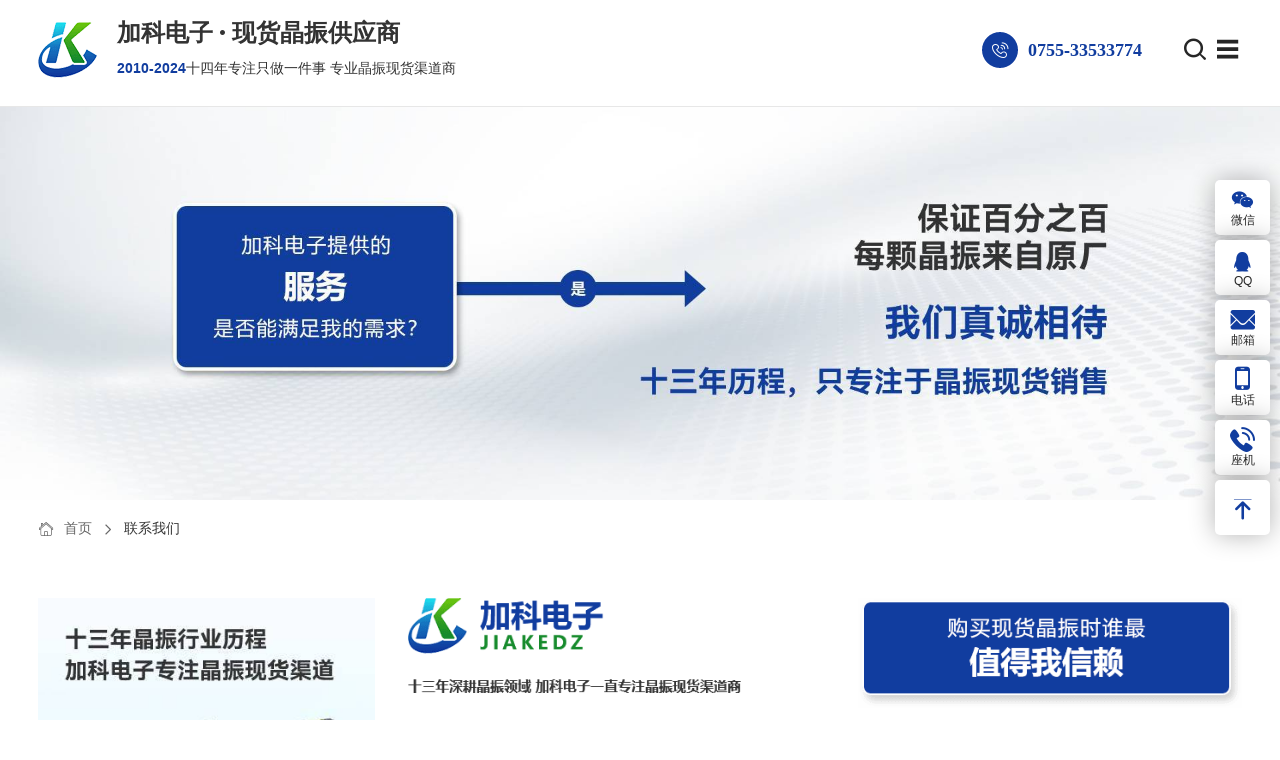

--- FILE ---
content_type: text/html; charset=utf-8
request_url: https://www.smdxtal.com/index.php/lianxiwomen.html
body_size: 8083
content:
<!DOCTYPE html>
<html lang="en">
<head>
    <meta charset="UTF-8">
    <link rel="shortcut icon" href="" type="image/x-icon">
    <title>联系我们-晶振,无源晶振,进口晶振,有源晶振,差分晶振,32.768K晶振,贴片晶振,TCXO温补晶振,加科电子</title>
    <meta name="keywords" content="晶振,无源晶振,进口晶振,有源晶振,差分晶振,32.768K晶振,贴片晶振,TCXO温补晶振,加科电子" />
    <meta name="description" content="加科电子是一家专注晶振现货渠道商,主营晶振,无源晶振,进口晶振,有源晶振,差分晶振,32.768K晶振,贴片晶振,TCXO温补晶振,公司具备专业的频率测试设备. 产品广泛用于移动通讯机,数字电视,计算机周边产品,数码产品,GPS,安防产品,通信基站,服务热线:0755-33533774" />
    <meta property="og:title" content="联系我们-晶振,无源晶振,进口晶振,有源晶振,差分晶振,32.768K晶振,贴片晶振,TCXO温补晶振,加科电子">
    <meta property="og:url" content="https://www.smdxtal.com/index.php/lianxiwomen.html">
    <meta property="og:description" content="加科电子是一家专注晶振现货渠道商,主营晶振,无源晶振,进口晶振,有源晶振,差分晶振,32.768K晶振,贴片晶振,TCXO温补晶振,公司具备专业的频率测试设备. 产品广泛用于移动通讯机,数字电视,计算机周边产品,数码产品,GPS,安防产品,通信基站,服务热线:0755-33533774">
    <meta property="og:site_name" content="联系我们-晶振,无源晶振,进口晶振,有源晶振,差分晶振,32.768K晶振,贴片晶振,TCXO温补晶振,加科电子">
    <meta name="author" content="极客印象 https//wwww.geekeweb.com" />
    <meta name="renderer" content="webkit">
    <meta name="viewport" content="width=device-width,initial-scale=1.0,maximum-scale=1.0,user-scalable=0">
    <link rel="stylesheet" type="text/css" href="/static/libs/layui/css/layui.css" /><script type="text/javascript" src="/static/libs/layui/layui.js"></script>
    <link rel="stylesheet" href="/static/index/css/animate.min.css">
    <link rel="stylesheet" href="/static/index/css/swiper-bundle.min.css">
    <link rel="stylesheet" href="/static/index/css/iconfont.css">
    <link rel="stylesheet" href="/static/index/css/header.css">
    <link rel="stylesheet" href="/static/index/css/footer.css">
    
<link rel="stylesheet" href="/static/index/css/lxwm.css">

</head>
<body>
<div class="mian">
<!--头部-->
<div class="header">
    <div class="header-cen">
        <div class="header-top">
            <ul>
                <!-- logo -->
                <li class="header-logo">
                    <div class="logo-cen">
                        <div class="logo-prc">
                            <a href="/">
                                <img src="/uploads/images/20230519/ee66767c64b8a7ee107aa5a5cbbb941a.png" alt="">
                            </a>
                        </div>
                        <div class="gos-zi">
                            <ul>
                                <li class="zi-a">加科电子 · 现货晶振供应商</li>
                                <li class="zi-b"><span>2010-2024</span>十四年专注只做一件事 专业晶振现货渠道商</li>
                            </ul>
                        </div>
                    </div>
                </li>
                <!-- 菜单 -->
                <li>
                    <div class="nav-b">
                        <ul>
                            <li class="nav-b-a"><span class="iconfont icon-caidan"></span>
                                <span class="iconfont icon-chahao"></span>
                            </li>
                        </ul>
                    </div>
                </li>
                <!-- 搜索框 -->
                <li class="header-search">
                    <div class="header-search">
                        <div class="search-a">
                            <form action="/index.php/search.html">
                                <input type="text" name="keyword"  placeholder="请输入关键词......">
                                <div class="butten">
                                    <span class="iconfont icon-31sousuo"></span>
                                </div>
                            </form>
                        </div>
                        <div class="search-lick search-btn">
                            <span class="iconfont icon-31sousuo"></span>
                            <span class="iconfont icon-chahao"></span>
                        </div>
                        <div class="search-b">
                            <form action="/index.php/search.html">
                                <input type="text" name="keyword" placeholder="请输入关键词......">
                                <div class="butten">
                                    <span class="iconfont icon-31sousuo"></span>
                                </div>
                            </form>
                        </div>

                    </div>

                </li>
                <!-- 电话 -->
                <li class="header-phone">
                    <span class="iconfont icon-a-ziyuan624"></span>
                    <a href="tel:0755-33533774">
                        <p>0755-33533774</p>
                    </a>
                </li>

            </ul>
        </div>
    </div>
    <div class="header-nav">
        <div class="header-nav-cen">
            <div class="nav-a">
                <ul>
                    <li class="nav-nav">
                        <a href="/" class="">首页</a>
                        <div class="nav-a-lol">
                            <div class="nav-a-lpl">
                            </div>
                        </div>
                    </li>
                                        <li class="nav-nav">
                        <a href="/rexiaochanpin.html" class="nav-menu ">晶振分类</a>
                                                <div class="nav-a-lol">
                            <div class="nav-a-lpl">
                                <div class="nav-a-lpl-uzi">
                                    <ul>
                                                                                <li class="Uzi-menu">
                                            <a href="/index.php/xtal.html"
                                               class="Uzi-item ">无源晶振</a>
                                        </li>
                                                                                <li class="Uzi-menu">
                                            <a href="/index.php/OSC.html"
                                               class="Uzi-item ">有源晶振</a>
                                        </li>
                                                                                <li class="Uzi-menu">
                                            <a href="/index.php/TCXO.html"
                                               class="Uzi-item ">温补晶振</a>
                                        </li>
                                                                                <li class="Uzi-menu">
                                            <a href="/index.php/chafenjingzhen.html"
                                               class="Uzi-item ">差分晶振</a>
                                        </li>
                                                                                <li class="Uzi-menu">
                                            <a href="/index.php/kebianchengjingzhen.html"
                                               class="Uzi-item ">可编程晶振</a>
                                        </li>
                                                                                <li class="Uzi-menu">
                                            <a href="/index.php/VCXOjingzhen.html"
                                               class="Uzi-item ">VCXO晶振</a>
                                        </li>
                                                                                <li class="Uzi-menu">
                                            <a href="/index.php/SAWlyuboqi.html"
                                               class="Uzi-item ">SAW滤波器</a>
                                        </li>
                                                                                <li class="Uzi-menu">
                                            <a href="/index.php/OCXOhengwenjingzhen.html"
                                               class="Uzi-item ">OCXO恒温晶振</a>
                                        </li>
                                                                                
                                    </ul>
                                </div>
                            </div>
                        </div>
                                            </li>
                                        <li class="nav-nav">
                        <a href="/pinpaiyoushi.html" class="nav-menu ">品牌优势</a>
                                            </li>
                                        <li class="nav-nav">
                        <a href="/xinwenzhongxin.html" class="nav-menu ">新闻中心</a>
                                            </li>
                                        <li class="nav-nav">
                        <a href="/gongsijieshao.html" class="nav-menu ">公司介绍</a>
                                                <div class="nav-a-lol">
                            <div class="nav-a-lpl">
                                <div class="nav-a-lpl-uzi">
                                    <ul>
                                                                                <li class="Uzi-menu">
                                            <a href="/index.php/gongsijianjie.html"
                                               class="Uzi-item ">公司简介</a>
                                        </li>
                                                                                <li class="Uzi-menu">
                                            <a href="/index.php/womendeyoushi.html"
                                               class="Uzi-item ">我们的优势</a>
                                        </li>
                                                                                <li class="Uzi-menu">
                                            <a href="/index.php/rongyuzizhi.html"
                                               class="Uzi-item ">荣誉资质</a>
                                        </li>
                                                                                
                                    </ul>
                                </div>
                            </div>
                        </div>
                                            </li>
                                        <li class="nav-nav">
                        <a href="/lianxiwomen.html" class="nav-menu nav-active">联系我们</a>
                                            </li>
                                        
               </ul>
            </div>
            <div class="nav-c">
                <ul>
                    <li class="nav-nav">
                        <div class="nav-t">
                            <a href="/" class="nav-menu  ">首页</a>
                            <span class="iconfont "></span>
                        </div>

                        <div class="nav-a-lol">
                            <div class="nav-a-lpl">

                            </div>
                        </div>
                    </li>
                                        <li class="nav-nav">
                        <div class="nav-t">
                            <a href="javascript::" class="nav-menu ">晶振分类</a>
                                                        <span class="iconfont icon-a-xiala2 "></span>
                                                    </div>
                                                <div class="nav-a-lol">
                            <div class="nav-a-lpl">
                                <div class="nav-a-lpl-uzi">
                                    <ul>
                                                                                <li class="Uzi-menu">
                                            <a href="/index.php/xtal.html" class="Uzi-item">无源晶振</a>
                                        </li>
                                                                                <li class="Uzi-menu">
                                            <a href="/index.php/OSC.html" class="Uzi-item">有源晶振</a>
                                        </li>
                                                                                <li class="Uzi-menu">
                                            <a href="/index.php/TCXO.html" class="Uzi-item">温补晶振</a>
                                        </li>
                                                                                <li class="Uzi-menu">
                                            <a href="/index.php/chafenjingzhen.html" class="Uzi-item">差分晶振</a>
                                        </li>
                                                                                <li class="Uzi-menu">
                                            <a href="/index.php/kebianchengjingzhen.html" class="Uzi-item">可编程晶振</a>
                                        </li>
                                                                                <li class="Uzi-menu">
                                            <a href="/index.php/VCXOjingzhen.html" class="Uzi-item">VCXO晶振</a>
                                        </li>
                                                                                <li class="Uzi-menu">
                                            <a href="/index.php/SAWlyuboqi.html" class="Uzi-item">SAW滤波器</a>
                                        </li>
                                                                                <li class="Uzi-menu">
                                            <a href="/index.php/OCXOhengwenjingzhen.html" class="Uzi-item">OCXO恒温晶振</a>
                                        </li>
                                                                                
                                    </ul>
                                </div>
                            </div>
                        </div>
                                            </li>
                                        <li class="nav-nav">
                        <div class="nav-t">
                            <a href="/pinpaiyoushi.html" class="nav-menu ">品牌优势</a>
                                                    </div>
                                            </li>
                                        <li class="nav-nav">
                        <div class="nav-t">
                            <a href="/xinwenzhongxin.html" class="nav-menu ">新闻中心</a>
                                                    </div>
                                            </li>
                                        <li class="nav-nav">
                        <div class="nav-t">
                            <a href="javascript::" class="nav-menu ">公司介绍</a>
                                                        <span class="iconfont icon-a-xiala2 "></span>
                                                    </div>
                                                <div class="nav-a-lol">
                            <div class="nav-a-lpl">
                                <div class="nav-a-lpl-uzi">
                                    <ul>
                                                                                <li class="Uzi-menu">
                                            <a href="/index.php/gongsijianjie.html" class="Uzi-item">公司简介</a>
                                        </li>
                                                                                <li class="Uzi-menu">
                                            <a href="/index.php/womendeyoushi.html" class="Uzi-item">我们的优势</a>
                                        </li>
                                                                                <li class="Uzi-menu">
                                            <a href="/index.php/rongyuzizhi.html" class="Uzi-item">荣誉资质</a>
                                        </li>
                                                                                
                                    </ul>
                                </div>
                            </div>
                        </div>
                                            </li>
                                        <li class="nav-nav">
                        <div class="nav-t">
                            <a href="/lianxiwomen.html" class="nav-menu ">联系我们</a>
                                                    </div>
                                            </li>
                                        

                </ul>
            </div>
        </div>
    </div>
</div>
<div class="dz"></div>


<div class="banner">
    <img src="/uploads/images/20230522/2c8b16c150103d4892cc9648c42757ed.png" alt="">
</div>
<div class="box1">
    <div class="box1-cen">
        <ul>
            <li><a href="/"><span class="iconfont icon-shouye"></span></a></li>
            <li><a href="/">首页</a></li>
            <li><span class="iconfont icon-you"></span></li>
            <a href="/lianxiwomen.html" >联系我们</a>        </ul>
    </div>
</div>
<!--主体内容-->

<div class="box">
    <div class="box-cen">
        <div class="box2">
            <ul>
                                <li><img src="/uploads/images/20230519/5111bd11821ad892e563ba0e8c9dd9b1.png" alt=""></li>
                                <li><img src="/uploads/images/20230519/ac2262a8f20b3b53f7afa4bcb5ee04f2.png" alt=""></li>
                                <li><img src="/uploads/images/20230519/131ca1e5e9a88440f64e7a20ac46017f.png" alt=""></li>
                                <li><img src="/uploads/images/20230519/303b1cc8488de487b224479464c5a154.png" alt=""></li>
                            </ul>
        </div>
        <div class="box3">
            <ul>
                <li>
                    <div class="box3-prc ">
                        <ul>
                                                        <li><img src="/uploads/images/20230519/fa32673f52d25d5c194ea1e6ccbea153.png" alt=""></li>
                                                        <li><img src="/uploads/images/20230519/e664a5c392dbe0b1e924ec9034c733bb.png" alt=""></li>
                                                    </ul>
                    </div>
                </li>
                <li>
                    <p class="top3 box3-no">
                        深圳市加科电子有限公司-高端晶振现货供应商                    </p>
                    <p class="box3-no" style="white-space:pre-wrap">官网网址: http://www.smdxtal.com/
公司地址:深圳市宝安区宝民&mdash;路宝通大厦2305</p>

                </li>
                <li>
                    <h6>联系方式</h6>
                    <div><ul style="padding: 0px; box-sizing: border-box; display: flex; flex-direction: column; font-family: &quot;Microsoft YaHei&quot;; font-size: medium; white-space: normal;" class=" list-paddingleft-2"><li><p style="margin-top: 0px; margin-bottom: 0px; padding: 0px 0px 0px 20px; box-sizing: border-box; font-size: 16px; line-height: 30px; color: rgb(51, 51, 51);"><span style="margin: 0px; padding: 0px; box-sizing: border-box; line-height: 30px; color: #113D9F;">询价座机：</span><a href="http://hw1.geekeyx.com/guangruitai/lxwm.html" style="margin: 0px; padding: 0px; box-sizing: border-box; list-style: none; line-height: 30px; color: rgb(51, 51, 51);">0755-33533774</a></p><p style="margin-top: 0px; margin-bottom: 0px; padding: 0px 0px 0px 20px; box-sizing: border-box; font-size: 16px; line-height: 30px; color: rgb(51, 51, 51);"><span style="margin: 0px; padding: 0px; box-sizing: border-box; line-height: 30px; color: #113D9F;">询价手机：15602443498</span><a href="http://hw1.geekeyx.com/guangruitai/lxwm.html" style="margin: 0px; padding: 0px; box-sizing: border-box; list-style: none; line-height: 30px; color: rgb(51, 51, 51);">(黄河)</a></p><p style="margin-top: 0px; margin-bottom: 0px; padding: 0px 0px 0px 20px; box-sizing: border-box; font-size: 16px; line-height: 30px; color: rgb(51, 51, 51);"><span style="margin: 0px; padding: 0px; box-sizing: border-box; line-height: 30px; color: #113D9F;">询价邮箱：</span><a href="http://hw1.geekeyx.com/guangruitai/lxwm.html" style="margin: 0px; padding: 0px; box-sizing: border-box; list-style: none; line-height: 30px; color: rgb(51, 51, 51);">jiakedz@163.com</a>[请务必附上您的相关联系方式]</p><p style="margin-top: 0px; margin-bottom: 0px; padding: 0px 0px 0px 20px; box-sizing: border-box; font-size: 16px; line-height: 30px; color: rgb(51, 51, 51);"><span style="margin: 0px; padding: 0px; box-sizing: border-box; line-height: 30px; color: #113D9F;">在线询价：</span>请点击页面左右两侧的“客服中心”，支持微信及QQ在线询价发送询价</p><p style="margin-top: 0px; margin-bottom: 0px; padding: 0px 0px 0px 20px; box-sizing: border-box; font-size: 16px; line-height: 30px; color: rgb(51, 51, 51);">请务必附上公司或院校名称，每天太多询价，但一份诚心的询价单可以让客服更好地服务您!</p></li><li><p class="top3" style="margin-top: 0px; margin-bottom: 0px; padding: 0px 0px 0px 20px; box-sizing: border-box; font-size: 18px; line-height: 28px; color: rgb(17, 61, 159); font-weight: bold;">我司是增值税一般纳税人，提供13%增值税专用发票</p><p><span style="margin: 0px; padding: 0px 0px 0px 20px; box-sizing: border-box; font-size: 16px; line-height: 30px; color: #113D9F; display: block;">因每天要接受大量询价，我们将对有“目标采购价格”的询单优先处理，望客户谅解!</span></p></li></ul></div>
                </li>

                <li>
                    <h6>加科电子对货物的承诺                    </h6>
                    <div><ul style="padding: 0px; box-sizing: border-box; display: flex; flex-direction: column; font-family: &quot;Microsoft YaHei&quot;; font-size: medium; white-space: normal;" class=" list-paddingleft-2"><li><p class="top3" style="margin-top: 0px; margin-bottom: 0px; padding: 0px 0px 0px 20px; box-sizing: border-box; font-size: 18px; line-height: 28px; color: rgb(17, 61, 159); font-weight: bold;">对于加科电子所提供的晶振产品,我们作出以下承诺</p><p style="margin-top: 0px; margin-bottom: 0px; padding: 0px 0px 0px 20px; box-sizing: border-box; font-size: 16px; line-height: 30px; color: rgb(51, 51, 51);">1、加科电子提供的所有产品为原厂全新正品，确保产品质量。</p><p style="margin-top: 0px; margin-bottom: 0px; padding: 0px 0px 0px 20px; box-sizing: border-box; font-size: 16px; line-height: 30px; color: rgb(51, 51, 51);">2、加科电子所提供的所有产品符合行业技术标准和质量标准，符合原厂相关技术指标。</p><p style="margin-top: 0px; margin-bottom: 0px; padding: 0px 0px 0px 20px; box-sizing: border-box; font-size: 16px; line-height: 30px; color: rgb(51, 51, 51);">3、若产品存在质量问题，本公司无条件负责退货或换货。</p></li><li><p class="top3" style="margin-top: 0px; margin-bottom: 0px; padding: 0px 0px 0px 20px; box-sizing: border-box; font-size: 18px; line-height: 28px; color: rgb(17, 61, 159); font-weight: bold;">也许我们不能做到每一个产品的价格是最有优势的，但我们能承诺每一个产品都是原装正品!</p><p style="margin-top: 0px; margin-bottom: 0px; padding: 0px 0px 0px 20px; box-sizing: border-box; font-size: 16px; line-height: 30px; color: rgb(51, 51, 51);">期待您的来电，加科电子愿与您成为长久的商业合作伙伴而奋斗终身!</p><p class="top3" style="margin-top: 0px; margin-bottom: 0px; padding: 0px 0px 0px 20px; box-sizing: border-box; font-size: 18px; line-height: 28px; color: rgb(17, 61, 159); font-weight: bold;">衷心感谢每一位客户!!!</p></li></ul></div>
                </li>
                <li>
                    <h6>合作伙伴</h6>
                    <div class="swiper mySwiper1">
                        <div class="swiper-wrapper">
                                                        <div class="swiper-slide"><img src="/uploads/images/20230525/c9053cc5f7280b67c9016e65338417ed.jpg" alt=""></div>
                                                        <div class="swiper-slide"><img src="/uploads/images/20230525/50db6d05d3c7511b77a1b25d8cf3ed24.jpg" alt=""></div>
                                                        <div class="swiper-slide"><img src="/uploads/images/20230525/813ed52104c1965b20d21bfbf0cc4d23.jpg" alt=""></div>
                                                        <div class="swiper-slide"><img src="/uploads/images/20230605/3b6fad089bdb56c9c39fcb0732d707e1.png" alt=""></div>
                                                        <div class="swiper-slide"><img src="/uploads/images/20230605/6cd6b73c490ac5c0d62e01cc701dbab6.png" alt=""></div>
                                                        <div class="swiper-slide"><img src="/uploads/images/20230605/e1edae4028dc063f5d1940817bc60122.jpg" alt=""></div>
                                                    </div>
                    </div>
                </li>
            </ul>
        </div>
    </div>
</div>

<div class="box4">
    <div class="box4-cen">
        <div class="box4-top">
            <h6>加科电子优势热销晶振现货型号</h6>
        </div>
        <ul>
            <div class="swiper mySwiper2">
      <div class="swiper-wrapper">
                   <div class="swiper-slide">
           
            <li>
                <div class="box4-box">
                    <div class="box4-prc">
                        <img src="/uploads/images/20240725/f5a111780ca41bb1b173f42c95a561bb.png" alt="">
                    </div>
                    <div class="box4-zi">
                        <ul>
                            <li>
                                <p>A308000001</p>
                                <span>8MHz 8PF 30PPM -40&deg;C ~ 150&deg;C</span>
                            </li>
                            <li>
                                <a href="/index.php/lianxiwomen.html">立即咨询</a>
                                <a href="/index.php/3225gk5/540110.html">详细信息</a>
                            </li>
                        </ul>
                    </div>
                </div>
            </li>
           
        </div>
                 <div class="swiper-slide">
           
            <li>
                <div class="box4-box">
                    <div class="box4-prc">
                        <img src="/uploads/images/20240725/5338b67a638cf5fe716f70ea59d149d0.png" alt="">
                    </div>
                    <div class="box4-zi">
                        <ul>
                            <li>
                                <p>9H03290011</p>
                                <span>32.768KHz 7PF 20PPM -40&deg;C ~ 85&deg;C</span>
                            </li>
                            <li>
                                <a href="/index.php/lianxiwomen.html">立即咨询</a>
                                <a href="/index.php/1610yKq/537653.html">详细信息</a>
                            </li>
                        </ul>
                    </div>
                </div>
            </li>
           
        </div>
                 <div class="swiper-slide">
           
            <li>
                <div class="box4-box">
                    <div class="box4-prc">
                        <img src="/uploads/images/20240624/de9a067bd6de10f351c9202ee17cf337.png" alt="">
                    </div>
                    <div class="box4-zi">
                        <ul>
                            <li>
                                <p>
1TC125DFNS004</p>
                                <span>32.768KHz DT-38 12.5PF 20PPM</span>
                            </li>
                            <li>
                                <a href="/index.php/lianxiwomen.html">立即咨询</a>
                                <a href="/index.php/3x8i0P/537603.html">详细信息</a>
                            </li>
                        </ul>
                    </div>
                </div>
            </li>
           
        </div>
                 <div class="swiper-slide">
           
            <li>
                <div class="box4-box">
                    <div class="box4-prc">
                        <img src="/uploads/images/20240719/7a26d8d7b3c104270d5d5258bc6c3298.png" alt="">
                    </div>
                    <div class="box4-zi">
                        <ul>
                            <li>
                                <p>1C208000BB0B</p>
                                <span>8MHz DSX321G </span>
                            </li>
                            <li>
                                <a href="/index.php/lianxiwomen.html">立即咨询</a>
                                <a href="/index.php/3225D3R/537475.html">详细信息</a>
                            </li>
                        </ul>
                    </div>
                </div>
            </li>
           
        </div>
                 <div class="swiper-slide">
           
            <li>
                <div class="box4-box">
                    <div class="box4-prc">
                        <img src="/uploads/images/20240719/7a26d8d7b3c104270d5d5258bc6c3298.png" alt="">
                    </div>
                    <div class="box4-zi">
                        <ul>
                            <li>
                                <p>1C208000BC0F</p>
                                <span>8MHz DSX321G 12PF 20PPM</span>
                            </li>
                            <li>
                                <a href="/index.php/lianxiwomen.html">立即咨询</a>
                                <a href="/index.php/3225D3R/537477.html">详细信息</a>
                            </li>
                        </ul>
                    </div>
                </div>
            </li>
           
        </div>
                 <div class="swiper-slide">
           
            <li>
                <div class="box4-box">
                    <div class="box4-prc">
                        <img src="/uploads/images/20240719/7a26d8d7b3c104270d5d5258bc6c3298.png" alt="">
                    </div>
                    <div class="box4-zi">
                        <ul>
                            <li>
                                <p>1C208000BC0M</p>
                                <span>8MHz DSX321G 12PF 20PPM</span>
                            </li>
                            <li>
                                <a href="/index.php/lianxiwomen.html">立即咨询</a>
                                <a href="/index.php/3225D3R/537490.html">详细信息</a>
                            </li>
                        </ul>
                    </div>
                </div>
            </li>
           
        </div>
                 <div class="swiper-slide">
           
            <li>
                <div class="box4-box">
                    <div class="box4-prc">
                        <img src="/uploads/images/20240719/7a26d8d7b3c104270d5d5258bc6c3298.png" alt="">
                    </div>
                    <div class="box4-zi">
                        <ul>
                            <li>
                                <p>1C208000BC0R</p>
                                <span>8MHz DSX321G 12PF 20PPM</span>
                            </li>
                            <li>
                                <a href="/index.php/lianxiwomen.html">立即咨询</a>
                                <a href="/index.php/3225D3R/537491.html">详细信息</a>
                            </li>
                        </ul>
                    </div>
                </div>
            </li>
           
        </div>
                 <div class="swiper-slide">
           
            <li>
                <div class="box4-box">
                    <div class="box4-prc">
                        <img src="/uploads/images/20240719/54b6a1e32b94aa260b270a70ac776e06.png" alt="">
                    </div>
                    <div class="box4-zi">
                        <ul>
                            <li>
                                <p>1XXB32000PAA</p>
                                <span>32MHz DSB221SDN 2PPM</span>
                            </li>
                            <li>
                                <a href="/index.php/lianxiwomen.html">立即咨询</a>
                                <a href="/index.php/2520HL6/536525.html">详细信息</a>
                            </li>
                        </ul>
                    </div>
                </div>
            </li>
           
        </div>
                 <div class="swiper-slide">
           
            <li>
                <div class="box4-box">
                    <div class="box4-prc">
                        <img src="/uploads/images/20240719/54b6a1e32b94aa260b270a70ac776e06.png" alt="">
                    </div>
                    <div class="box4-zi">
                        <ul>
                            <li>
                                <p>1XXB26000MAA</p>
                                <span>26MHz DSB221SDN 1.8V  ~ 2.8V 1.5PPM</span>
                            </li>
                            <li>
                                <a href="/index.php/lianxiwomen.html">立即咨询</a>
                                <a href="/index.php/2520HL6/536540.html">详细信息</a>
                            </li>
                        </ul>
                    </div>
                </div>
            </li>
           
        </div>
                 <div class="swiper-slide">
           
            <li>
                <div class="box4-box">
                    <div class="box4-prc">
                        <img src="/uploads/images/20240719/0df156b97f43c6a035c84cff41c81446.png" alt="">
                    </div>
                    <div class="box4-zi">
                        <ul>
                            <li>
                                <p>1XXD32000PDA</p>
                                <span>32MHz DSB211SDN 1.8V 1.5PPM</span>
                            </li>
                            <li>
                                <a href="/index.php/lianxiwomen.html">立即咨询</a>
                                <a href="/index.php/2016rGr/536467.html">详细信息</a>
                            </li>
                        </ul>
                    </div>
                </div>
            </li>
           
        </div>
                 <div class="swiper-slide">
           
            <li>
                <div class="box4-box">
                    <div class="box4-prc">
                        <img src="/uploads/images/20240722/a26c6c9378244c5ceb5817f8879e25d4.png" alt="">
                    </div>
                    <div class="box4-zi">
                        <ul>
                            <li>
                                <p>
1XXA26000MEA</p>
                                <span>26MHz DSA221SDN </span>
                            </li>
                            <li>
                                <a href="/index.php/lianxiwomen.html">立即咨询</a>
                                <a href="/index.php/2520HL6/536298.html">详细信息</a>
                            </li>
                        </ul>
                    </div>
                </div>
            </li>
           
        </div>
                 <div class="swiper-slide">
           
            <li>
                <div class="box4-box">
                    <div class="box4-prc">
                        <img src="/uploads/images/20230605/94a28b69f707a41a824457245f33029a.png" alt="">
                    </div>
                    <div class="box4-zi">
                        <ul>
                            <li>
                                <p>7A08000001</p>
                                <span>CRYSTAL 8.0000MHZ 20PF SMD</span>
                            </li>
                            <li>
                                <a href="/index.php/lianxiwomen.html">立即咨询</a>
                                <a href="/index.php/5032N8z/3037.html">详细信息</a>
                            </li>
                        </ul>
                    </div>
                </div>
            </li>
           
        </div>
                     
      </div>
    </div>
            <!---->
            <!--    -->
            <!--<li>-->
            <!--    <div class="box4-box">-->
            <!--        <div class="box4-prc">-->
            <!--            <img src="/uploads/images/20240725/f5a111780ca41bb1b173f42c95a561bb.png" alt="">-->
            <!--        </div>-->
            <!--        <div class="box4-zi">-->
            <!--            <ul>-->
            <!--                <li>-->
            <!--                    <p>A308000001</p>-->
            <!--                    <span>8MHz 8PF 30PPM -40&deg;C ~ 150&deg;C</span>-->
            <!--                </li>-->
            <!--                <li>-->
            <!--                    <a href="/index.php/lianxiwomen.html">立即咨询</a>-->
            <!--                    <a href="/index.php/3225gk5/540110.html">详细信息</a>-->
            <!--                </li>-->
            <!--            </ul>-->
            <!--        </div>-->
            <!--    </div>-->
            <!--</li>-->
            <!---->
            <!--<li>-->
            <!--    <div class="box4-box">-->
            <!--        <div class="box4-prc">-->
            <!--            <img src="/uploads/images/20240725/5338b67a638cf5fe716f70ea59d149d0.png" alt="">-->
            <!--        </div>-->
            <!--        <div class="box4-zi">-->
            <!--            <ul>-->
            <!--                <li>-->
            <!--                    <p>9H03290011</p>-->
            <!--                    <span>32.768KHz 7PF 20PPM -40&deg;C ~ 85&deg;C</span>-->
            <!--                </li>-->
            <!--                <li>-->
            <!--                    <a href="/index.php/lianxiwomen.html">立即咨询</a>-->
            <!--                    <a href="/index.php/1610yKq/537653.html">详细信息</a>-->
            <!--                </li>-->
            <!--            </ul>-->
            <!--        </div>-->
            <!--    </div>-->
            <!--</li>-->
            <!---->
            <!--<li>-->
            <!--    <div class="box4-box">-->
            <!--        <div class="box4-prc">-->
            <!--            <img src="/uploads/images/20240624/de9a067bd6de10f351c9202ee17cf337.png" alt="">-->
            <!--        </div>-->
            <!--        <div class="box4-zi">-->
            <!--            <ul>-->
            <!--                <li>-->
            <!--                    <p>
1TC125DFNS004</p>-->
            <!--                    <span>32.768KHz DT-38 12.5PF 20PPM</span>-->
            <!--                </li>-->
            <!--                <li>-->
            <!--                    <a href="/index.php/lianxiwomen.html">立即咨询</a>-->
            <!--                    <a href="/index.php/3x8i0P/537603.html">详细信息</a>-->
            <!--                </li>-->
            <!--            </ul>-->
            <!--        </div>-->
            <!--    </div>-->
            <!--</li>-->
            <!---->
            <!--<li>-->
            <!--    <div class="box4-box">-->
            <!--        <div class="box4-prc">-->
            <!--            <img src="/uploads/images/20240719/7a26d8d7b3c104270d5d5258bc6c3298.png" alt="">-->
            <!--        </div>-->
            <!--        <div class="box4-zi">-->
            <!--            <ul>-->
            <!--                <li>-->
            <!--                    <p>1C208000BB0B</p>-->
            <!--                    <span>8MHz DSX321G </span>-->
            <!--                </li>-->
            <!--                <li>-->
            <!--                    <a href="/index.php/lianxiwomen.html">立即咨询</a>-->
            <!--                    <a href="/index.php/3225D3R/537475.html">详细信息</a>-->
            <!--                </li>-->
            <!--            </ul>-->
            <!--        </div>-->
            <!--    </div>-->
            <!--</li>-->
            <!---->
            <!--<li>-->
            <!--    <div class="box4-box">-->
            <!--        <div class="box4-prc">-->
            <!--            <img src="/uploads/images/20240719/7a26d8d7b3c104270d5d5258bc6c3298.png" alt="">-->
            <!--        </div>-->
            <!--        <div class="box4-zi">-->
            <!--            <ul>-->
            <!--                <li>-->
            <!--                    <p>1C208000BC0F</p>-->
            <!--                    <span>8MHz DSX321G 12PF 20PPM</span>-->
            <!--                </li>-->
            <!--                <li>-->
            <!--                    <a href="/index.php/lianxiwomen.html">立即咨询</a>-->
            <!--                    <a href="/index.php/3225D3R/537477.html">详细信息</a>-->
            <!--                </li>-->
            <!--            </ul>-->
            <!--        </div>-->
            <!--    </div>-->
            <!--</li>-->
            <!---->
            <!--<li>-->
            <!--    <div class="box4-box">-->
            <!--        <div class="box4-prc">-->
            <!--            <img src="/uploads/images/20240719/7a26d8d7b3c104270d5d5258bc6c3298.png" alt="">-->
            <!--        </div>-->
            <!--        <div class="box4-zi">-->
            <!--            <ul>-->
            <!--                <li>-->
            <!--                    <p>1C208000BC0M</p>-->
            <!--                    <span>8MHz DSX321G 12PF 20PPM</span>-->
            <!--                </li>-->
            <!--                <li>-->
            <!--                    <a href="/index.php/lianxiwomen.html">立即咨询</a>-->
            <!--                    <a href="/index.php/3225D3R/537490.html">详细信息</a>-->
            <!--                </li>-->
            <!--            </ul>-->
            <!--        </div>-->
            <!--    </div>-->
            <!--</li>-->
            <!---->
            <!--<li>-->
            <!--    <div class="box4-box">-->
            <!--        <div class="box4-prc">-->
            <!--            <img src="/uploads/images/20240719/7a26d8d7b3c104270d5d5258bc6c3298.png" alt="">-->
            <!--        </div>-->
            <!--        <div class="box4-zi">-->
            <!--            <ul>-->
            <!--                <li>-->
            <!--                    <p>1C208000BC0R</p>-->
            <!--                    <span>8MHz DSX321G 12PF 20PPM</span>-->
            <!--                </li>-->
            <!--                <li>-->
            <!--                    <a href="/index.php/lianxiwomen.html">立即咨询</a>-->
            <!--                    <a href="/index.php/3225D3R/537491.html">详细信息</a>-->
            <!--                </li>-->
            <!--            </ul>-->
            <!--        </div>-->
            <!--    </div>-->
            <!--</li>-->
            <!---->
            <!--<li>-->
            <!--    <div class="box4-box">-->
            <!--        <div class="box4-prc">-->
            <!--            <img src="/uploads/images/20240719/54b6a1e32b94aa260b270a70ac776e06.png" alt="">-->
            <!--        </div>-->
            <!--        <div class="box4-zi">-->
            <!--            <ul>-->
            <!--                <li>-->
            <!--                    <p>1XXB32000PAA</p>-->
            <!--                    <span>32MHz DSB221SDN 2PPM</span>-->
            <!--                </li>-->
            <!--                <li>-->
            <!--                    <a href="/index.php/lianxiwomen.html">立即咨询</a>-->
            <!--                    <a href="/index.php/2520HL6/536525.html">详细信息</a>-->
            <!--                </li>-->
            <!--            </ul>-->
            <!--        </div>-->
            <!--    </div>-->
            <!--</li>-->
            <!---->
            <!--<li>-->
            <!--    <div class="box4-box">-->
            <!--        <div class="box4-prc">-->
            <!--            <img src="/uploads/images/20240719/54b6a1e32b94aa260b270a70ac776e06.png" alt="">-->
            <!--        </div>-->
            <!--        <div class="box4-zi">-->
            <!--            <ul>-->
            <!--                <li>-->
            <!--                    <p>1XXB26000MAA</p>-->
            <!--                    <span>26MHz DSB221SDN 1.8V  ~ 2.8V 1.5PPM</span>-->
            <!--                </li>-->
            <!--                <li>-->
            <!--                    <a href="/index.php/lianxiwomen.html">立即咨询</a>-->
            <!--                    <a href="/index.php/2520HL6/536540.html">详细信息</a>-->
            <!--                </li>-->
            <!--            </ul>-->
            <!--        </div>-->
            <!--    </div>-->
            <!--</li>-->
            <!---->
            <!--<li>-->
            <!--    <div class="box4-box">-->
            <!--        <div class="box4-prc">-->
            <!--            <img src="/uploads/images/20240719/0df156b97f43c6a035c84cff41c81446.png" alt="">-->
            <!--        </div>-->
            <!--        <div class="box4-zi">-->
            <!--            <ul>-->
            <!--                <li>-->
            <!--                    <p>1XXD32000PDA</p>-->
            <!--                    <span>32MHz DSB211SDN 1.8V 1.5PPM</span>-->
            <!--                </li>-->
            <!--                <li>-->
            <!--                    <a href="/index.php/lianxiwomen.html">立即咨询</a>-->
            <!--                    <a href="/index.php/2016rGr/536467.html">详细信息</a>-->
            <!--                </li>-->
            <!--            </ul>-->
            <!--        </div>-->
            <!--    </div>-->
            <!--</li>-->
            <!---->
            <!--<li>-->
            <!--    <div class="box4-box">-->
            <!--        <div class="box4-prc">-->
            <!--            <img src="/uploads/images/20240722/a26c6c9378244c5ceb5817f8879e25d4.png" alt="">-->
            <!--        </div>-->
            <!--        <div class="box4-zi">-->
            <!--            <ul>-->
            <!--                <li>-->
            <!--                    <p>
1XXA26000MEA</p>-->
            <!--                    <span>26MHz DSA221SDN </span>-->
            <!--                </li>-->
            <!--                <li>-->
            <!--                    <a href="/index.php/lianxiwomen.html">立即咨询</a>-->
            <!--                    <a href="/index.php/2520HL6/536298.html">详细信息</a>-->
            <!--                </li>-->
            <!--            </ul>-->
            <!--        </div>-->
            <!--    </div>-->
            <!--</li>-->
            <!---->
            <!--<li>-->
            <!--    <div class="box4-box">-->
            <!--        <div class="box4-prc">-->
            <!--            <img src="/uploads/images/20230605/94a28b69f707a41a824457245f33029a.png" alt="">-->
            <!--        </div>-->
            <!--        <div class="box4-zi">-->
            <!--            <ul>-->
            <!--                <li>-->
            <!--                    <p>7A08000001</p>-->
            <!--                    <span>CRYSTAL 8.0000MHZ 20PF SMD</span>-->
            <!--                </li>-->
            <!--                <li>-->
            <!--                    <a href="/index.php/lianxiwomen.html">立即咨询</a>-->
            <!--                    <a href="/index.php/5032N8z/3037.html">详细信息</a>-->
            <!--                </li>-->
            <!--            </ul>-->
            <!--        </div>-->
            <!--    </div>-->
            <!--</li>-->
            <!---->
            <!---->
        </ul>
    </div>
</div>

<!--尾部-->




<div class="cbl">
    <ul>
        <li>
            <div class="cbl-box">
                <span class="iconfont icon-weixin"></span>
                <p>微信</p>
            </div>
            <div class="cbl2-box">
                <img src="/uploads/images/20240606/bf3983dd3a5dc890512675cc15a4ca56.jpg" alt="" />
            </div>

        </li>
        <li>
            <div class="cbl-box">
                <span class="iconfont icon-QQ"></span>
                <p>QQ</p>
            </div>
            <div class="cbl2-box">
                               <!--<p style="line-height: 1.6"><a href="http://wpa.qq.com/msgrd?v=3&uin=2020824082&site=qq&menu=yes" target="_blank">2020824082</a></p>-->
               <p style="line-height: 1.6"><a href="tencent://message/?uin=2020824082&Site=www.smdxtal.com&Menu=yes" target="_blank">2020824082</a></p>
                            </div>
        </li>
        <li>
            <div class="cbl-box">
                <span class="iconfont icon-youxiang"></span>
                <p>邮箱</p>
            </div>
            <div class="cbl2-box">
                <p>jiakedz@163.com</p>
            </div>
        </li>
        <li>
            <div class="cbl-box">
                <span class="iconfont icon-shouji"></span>
                <p>电话</p>
            </div>
            <div class="cbl2-box">
                <p>15602443498（黄河）</p>
            </div>
        </li>
        <li>
            <div class="cbl-box">
                <span class="iconfont icon-dianhua-"></span>
                <p>座机</p>
            </div>
            <div class="cbl2-box">
                <p>0755-33533774</p>
            </div>
        </li>
        <li id="toTop">
            <div class="cbl-box">
                <span class="iconfont icon-dingbu"></span>
            </div>
        </li>
    </ul>
</div>
<div class="footer-yqlj">
    <div class="footer-yqlj-cen">
        <ul>
            <p>友情链接:</p>
                            <li><a href="http://www.tcxo.cn/" target="_blank" rel="nofollow">晶振</a></li>
                            <li><a href="http://www.xtal.cc/" target="_blank" rel="nofollow">晶振</a></li>
                            <li><a href="http://www.ruitairt.com/" target="_blank" rel="nofollow">晶振</a></li>
                        
        </ul>
    </div>
</div>
<div class="footer">
    <div class="footer-cen">
        <div class="footer-top">
            <div class="footer-top-left">
                <ul>
                    <li><a href="/"><img src="/uploads/images/20230519/90a521a4669c3a6d29829891ff397467.png" alt=""></a></li>
                    <li>深圳市加科电子有限公司</li>
                </ul>
            </div>
            <div class="footer-top-right">
                <ul>
                    <li><a href="" target="_blank"><span class="iconfont icon-xinlangweibo"></span></a></li>
                    <li><a href="tencent://message/?uin=2020824082&Site=Sambow&Menu=yes"><span class="iconfont icon-QQ"></span></a></li>
                    <li><a href="javaScip:;"><span class="iconfont  icon-weixin"></span></a>
                        <p><img src="/uploads/images/20240606/bf3983dd3a5dc890512675cc15a4ca56.jpg" alt="" /></p>
                    </li>
                </ul>
            </div>
        </div>
        <div class="footer-mind">
            <div class="footer-mind-left">
                <ul>
                                        <li>
                        <h6><a href="/rexiaochanpin.html">晶振分类</a></h6>
                                                <p><a href="/index.php/xtal.html">无源晶振</a></p>
                                                <p><a href="/index.php/OSC.html">有源晶振</a></p>
                                                <p><a href="/index.php/TCXO.html">温补晶振</a></p>
                                                <p><a href="/index.php/chafenjingzhen.html">差分晶振</a></p>
                                                <p><a href="/index.php/kebianchengjingzhen.html">可编程晶振</a></p>
                                                <p><a href="/index.php/VCXOjingzhen.html">VCXO晶振</a></p>
                                                <p><a href="/index.php/SAWlyuboqi.html">SAW滤波器</a></p>
                                                <p><a href="/index.php/OCXOhengwenjingzhen.html">OCXO恒温晶振</a></p>
                                                
                                            </li>
                                        <li>
                        <h6><a href="/pinpaiyoushi.html">品牌优势</a></h6>
                         <p><a href="https://www.smdxtal.com/index.php/pinpaiyoushi/11.html">TXC晶振</a></p>  <p><a href="https://www.smdxtal.com/index.php/pinpaiyoushi/15.html">KDS晶振</a></p>  <p><a href="https://www.smdxtal.com/index.php/pinpaiyoushi/48.html">NDK晶振</a></p>  <p><a href="https://www.smdxtal.com/index.php/pinpaiyoushi/32.html">ECS晶振</a></p>  <p><a href="https://www.smdxtal.com/index.php/pinpaiyoushi/3.html">京瓷晶振</a></p>  <p><a href="https://www.smdxtal.com/index.php/pinpaiyoushi/26.html">村田晶振</a></p>  <p><a href="https://www.smdxtal.com/index.php/pinpaiyoushi/14.html">ABRACON晶振</a></p>  <p><a href="https://www.smdxtal.com/index.php/pinpaiyoushi/2.html">爱普生晶振</a></p>                                             </li>
                                        <li>
                        <h6><a href="/xinwenzhongxin.html">新闻中心</a></h6>
                         <p><a href="http://www.smdxtal.com/xinwenzhongxin/15.html">CX3225GB48000D0HEQCC晶振承载声音精华的关键</a></p>  <p><a href="http://www.smdxtal.com/xinwenzhongxin/16.html">7CG07680A00热敏晶振温度测量仪器的重要组件</a></p>  <p><a href="http://www.smdxtal.com/xinwenzhongxin/17.html">8P26070004温补晶振为GPS定位系统应运而生</a></p>  <p><a href="http://www.smdxtal.com/xinwenzhongxin/18.html">ABRAOCN晶振控制器的核心部件</a></p>  <p><a href="http://www.smdxtal.com/xinwenzhongxin/22.html">AA08000016 AA08000006晶振通信设备的首选之一</a></p>  <p><a href="http://www.smdxtal.com/xinwenzhongxin/23.html">AV16070003晶振车载设备系统最重要的角色</a></p>  <p><a href="http://www.smdxtal.com/xinwenzhongxin/24.html">CTS晶振赋能5G领域新未来</a></p>  <p><a href="http://www.smdxtal.com/xinwenzhongxin/29.html">KDS晶振99%智能设备厂商的首选之一</a></p>                                             </li>
                                        <li>
                        <h6><a href="/gongsijieshao.html">公司介绍</a></h6>
                                                <p><a href="/index.php/gongsijianjie.html">公司简介</a></p>
                                                <p><a href="/index.php/womendeyoushi.html">我们的优势</a></p>
                                                <p><a href="/index.php/rongyuzizhi.html">荣誉资质</a></p>
                                                
                                            </li>
                                        
                    
                </ul>
            </div>
            <div class="footer-mind-right">
                <ul>
                    <li>
                        <p>加科微信</p>
                        <p><img src="/uploads/images/20240606/bf3983dd3a5dc890512675cc15a4ca56.jpg" height="100" alt="" /></p>
                    </li>
                    <li>
                        <p>联系我们</p>
                    </li>
                    <li><span class="iconfont icon-a-ziyuan624"></span>公司座机：<a href="tel:0755-33533774">0755-33533774</a>
                    </li>
                    <li><span class="iconfont icon-chuanzhen"></span>公司传真：<a href="tel:0755-33533774">0755-33533774</a></li>
                    <li><span class="iconfont icon-dizhi"></span>
                        <p>公司地址：深圳市宝安区宝民一路宝通大厦2305</p>
                    </li>
                    
                </ul>
            </div>
        </div>
        <div class="footer-bom">
            <div class="footer-bom-left">
                <a href="javascript:;">深圳市加科电子有限公司 版权所有</a>
            </div>
            <div class="footer-bom-right">
                <img src="/static/index/img/footer-prc.png" alt=""> <a href='https://beian.miit.gov.cn/' target='_blank'>备案号：粤ICP备14062413号</a>                <a href="http://www.qmhlw.com" target="_blank">Designed by Qmhlw</a>
            </div>
        </div>

    </div>

</div>
</div>
<!--底部js-->
<script>
    layui.config({
        version: '155714399886',
        base: '/static/libs/layui_exts/'
    }).extend({
        cms: '../../modules/cms/mods/index',
        yzn: 'yzn/yzn',
        yznForm: 'yznForm/yznForm',
        notice: 'notice/notice.min',
        dragsort: 'dragsort/dragsort.min',
        webuploader: 'webuploader/webuploader',
    }).use('cms');
</script>


<script src="/static/index/js/jquery.min.js"></script>
<script src="/static/index/js/swiper-bundle.min.js"></script>
<script src="/static/index/js/swiper.animate1.0.3.min.js"></script>
<script src="/static/index/js/wow.js"></script>
<script src="/static/index/js/common.js"></script>

<script>
    $(".butten").click(function(){
        $(this).parent("form").submit();
    })
</script>

<script>
    var swiper2 = new Swiper(".mySwiper2", {
         loop: true,
        slidesPerView: 1,
        // centeredSlides: true,
        spaceBetween: 30,
        speed: 3000,
         autoplay: {
            delay: 500,
            disableOnInteraction: false,
        },
        // grabCursor: true,
        breakpoints: {
          765: {
            slidesPerView: 2,
            spaceBetween: 20,
          },
          1100: {
            slidesPerView: 3,
            spaceBetween: 40,
          },
        },
      });
</script>
<script>

    var swiper1 = new Swiper(".mySwiper1", {
        loop: true,
        slidesPerView: "auto",
        freeMode: true,
        speed: 5000,
        autoplay: {
            delay: 0,
            disableOnInteraction: false,
        },
        // centeredSlides: true,
    });
    $(".mySwiper1 .swiper-slide").hover(function() {
        stopSwiper(swiper1, 5000)
    }, function() {
        startSwiper(swiper1, 5000);
    })

    function stopSwiper(el, speed) {
        // 存放鼠标悬浮时的transform属性
        el.nextTransForm = el.$wrapperEl[0].style.transform;
        // 轮播图原本应移动到的位置
        let nextTransPosition = -1 * parseInt(el.nextTransForm.split("px")[0].split("translate3d(")[1]);
        // // 鼠标悬浮时时轮播图位置
        let nowTransPosition = -1 * parseInt(window.getComputedStyle(el.$wrapperEl[0],
            false)["transform"].split("1, ")[2].split(",")[0]);

        // 存放鼠标悬浮时轮播图的真实transform属性（非行内属性）
        let nowTransForm = window.getComputedStyle(el.$wrapperEl[0], false)["transform"];

        // 计算轮播图从暂停位置移动到原本应到的位置所用的时间（230是我自定义的每个slide的宽度）
        var width = $(el.$wrapperEl[0]).find(".swiper-slide:eq(0)").width();
        el.nextTime = speed * ((nextTransPosition - nowTransPosition) / width);

        // 改变行内transform属性
        el.$wrapperEl[0].style.transform = nowTransForm;
        el.$wrapperEl[0].style.transitionDuration = "0ms";

        el.autoplay.stop();
    }

    function startSwiper(el) {
        // 恢复原样
        el.$wrapperEl[0].style.transform = el.nextTransForm;
        el.$wrapperEl[0].style.transitionDuration = el.nextTime + "ms";
        el.autoplay.start();
    }
    // var swiperContainer = document.querySelector('.mySwiper1');

    // swiperContainer.addEventListener('mouseenter', function() {
    // 	swiper1.autoplay.stop();
    // });

    // swiperContainer.addEventListener('mouseleave', function() {
    // 	swiper1.autoplay.start();
    // });
    
</script>

</body>
<!--第三方代码-->
</html>

--- FILE ---
content_type: text/css
request_url: https://www.smdxtal.com/static/index/css/iconfont.css
body_size: 503
content:
@font-face {
	font-family: "iconfont";
	/* Project id 4028382 */
	src: url('//at.alicdn.com/t/c/font_4028382_ra8kkm2a338.woff2?t=1683192524713') format('woff2'),
		url('//at.alicdn.com/t/c/font_4028382_ra8kkm2a338.woff?t=1683192524713') format('woff'),
		url('//at.alicdn.com/t/c/font_4028382_ra8kkm2a338.ttf?t=1683192524713') format('truetype');
}

.iconfont {
	font-family: "iconfont" !important;
	font-size: 16px;
	font-style: normal;
	-webkit-font-smoothing: antialiased;
	-moz-osx-font-smoothing: grayscale;
}

.icon-a-xiala2:before {
	content: "\e621";
}

.icon-wuliupeisong-:before {
	content: "\ece8";
}

.icon-rengongkefu:before {
	content: "\e87c";
}

.icon-tongzhi:before {
	content: "\e64a";
}

.icon-biaodan:before {
	content: "\e663";
}

.icon-shouye:before {
	content: "\e6cb";
}

.icon-chuanzhen:before {
	content: "\e6e0";
}

.icon-icon_zuo-copy:before {
	content: "\e624";
}

.icon-zhifeiji:before {
	content: "\e681";
}

.icon-caidan:before {
	content: "\eaf1";
}

.icon-chahao:before {
	content: "\e617";
}

.icon-31sousuo:before {
	content: "\e603";
}

.icon-dianhua-:before {
	content: "\e6ff";
}

.icon-you:before {
	content: "\e68b";
}

.icon--you:before {
	content: "\e62c";
}

.icon-dianhuahujiao_phone-call-01:before {
	content: "\e65c";
}

.icon-jiazhuangjiajuleimu:before {
	content: "\e6e8";
}

.icon-lanya:before {
	content: "\e643";
}

.icon-qiche:before {
	content: "\ec6d";
}

.icon-chuandaishebei:before {
	content: "\e666";
}

.icon-dizhi:before {
	content: "\e814";
}

.icon-dianhua1:before {
	content: "\e608";
}

.icon-a-ziyuan624:before {
	content: "\e791";
}

.icon-dingbu:before {
	content: "\e76c";
}

.icon-xinlangweibo:before {
	content: "\e602";
}

.icon-shouji:before {
	content: "\e600";
}

.icon-weixin:before {
	content: "\e601";
}

.icon-jishuzhichizhichizhinengkefuzhinengfuwuzhinengzhichi:before {
	content: "\e652";
}

.icon-rili:before {
	content: "\e637";
}

.icon-wuliu:before {
	content: "\e659";
}

.icon-jisuxiangying:before {
	content: "\e60b";
}

.icon-youxiang:before {
	content: "\e612";
}

.icon-QQ:before {
	content: "\e882";
}

.icon-jiaofu:before {
	content: "\e6f4";
}

.icon-dianzu-dianzu-:before {
	content: "\e702";
}

.icon-shuzimokuaiv3-youyanseicon-270:before {
	content: "\e70f";
}

.icon-piliangcaozuo:before {
	content: "\e607";
}

--- FILE ---
content_type: text/css
request_url: https://www.smdxtal.com/static/index/css/header.css
body_size: 1596
content:
@font-face {
	font-family: HarmonyOS_Sans_Condensed_Black;
	src: url(../zt/HarmonyOS_Sans_Condensed_Black.ttf);
}


* {
	margin: 0;
	padding: 0;
	box-sizing: border-box;
}

li {
	list-style: none;
}

a {
	text-decoration: none;
	list-style: none;
}

div {
	display: block;
}

img {
	display: block;
}

.header {
	width: 100%;
	position: fixed;
	z-index: 99999;
	top: 0;
	left: 0;
	background: #fff;
	user-select: none;
	border-bottom: 1px solid #e7e7e7;
}

.header .header-cen {
	margin: 0 auto;
	width: 73vw;
	display: flex;
	flex-direction: column;
}

.header .header-cen .header-logo {
	float: left;
	height: 100px;
	display: flex;
	align-items: center;
	position: relative;
	z-index: 999;
}

.header .header-cen .header-logo .logo-cen {
	display: flex;
	flex-wrap: wrap;
}

.header .logo-prc img {
	width: 100%;
}

.header .gos-zi ul {
	height: 100%;
	display: flex;
	flex-direction: column;
	justify-content: space-between;
	margin-left: 20px;
}

.header .gos-zi ul li:first-child {
	color: #333333;
	font-family: HarmonyOS_Sans_Condensed_Black;
	font-size: 24px;
	line-height: 1;
	font-weight: 600;
}

.header .gos-zi ul li:last-child {
	font-size: 14px;
	color: #333333;
}

.header .gos-zi ul li:last-child span {
	color: #113d9f;
	font-weight: 600;
}

.header .header-phone {
	height: 100px;
	float: right;
	display: flex;
	align-items: center;
	margin-right: 40px;
}

.header .header-phone .iconfont {
	width: 36px;
	height: 36px;
	border-radius: 50%;
	line-height: 36px;
	text-align: center;
	background: #113d9f;
	color: #fff;
	margin-right: 10px;
}

.header .header-phone p {
	color: #113d9f;
	font-size: 18px;
	font-family: 'poppins';
	font-weight: 600;
}

/* 搜索框细节 */
.header .header-search {
	float: right;

}

.search-lick {
	display: none;
}

.search-b {
	display: none;
}

.header .header-search form {
	display: flex;
	align-items: center;
	height: 100px;
}

.header .header-search form input {
	border: 1px solid #113d9f;
	width: 360px;
	height: 40px;
	text-indent: 1em;
	border-right: 0;
}

.header .header-search form .iconfont {
	display: block;
	width: 40px;
	height: 40px;
	line-height: 40px;
	text-align: center;
	background: #113d9f;
	color: #fff;
}



/* 导航栏细节 */
.header .header-nav {
	display: block;

	visibility: visible;
	opacity: 1;
	position: relative;
	height: 60px;
	background: #113d9f;

}

.header-nav-cen {
	margin: 0 auto;
	min-width: 840px;
	width: 47.35%;
	height: 60px;

}

.header .nav-a>ul {
	width: 100%;
	display: flex;
	justify-content: space-between;
}

.header .nav-a>ul li {
	width: 140px;
	text-align: center;
	position: relative;
	line-height: 60px;

}

.header .nav-a>ul>li>a {
	display: block;
	color: #fff;
	width: 140px;
	height: 60px;
	line-height: 60px;
}

.header .nav-a>ul>li .nav-active {
	background: #fff;
	color: #113d9f;
}

.header .nav-a>ul>li:hover {
	background: #fff;
}

.header .nav-a>ul>li:hover a {
	color: #333333;
	background: #fff;
}

.header .nav-a>ul>li>a:hover {
	color: #113d9f;
	background: #fff;
}

.header .nav-a>ul>li:hover .nav-a-lol {
	display: block;
}

.nav-a-lol {
	display: none;
	position: absolute;
	top: 60px;
	left: 0;
	text-align: left;
	width: 140px;
	height: 60px;
	text-align: center;
	line-height: 60px;
}

.nav-a-lol li {
	background: #fff;
}

.header .nav-a-lol .nav-a-lpl-uzi>ul>li a {
	color: #333333;
}

.header .nav-a-lol .nav-a-lpl-uzi>ul>li:hover a {
	color: #113d9f;
}

.search-b {
	width: 100%;
	overflow: hidden;
	display: none;
	position: absolute;
	left: 0;
	top: 101px;
	animation: all 0.8s ease both;
}

.header .header-search .search-b input {
	width: 95vw;
	height: 50px;
	font-size: 16px;
	text-indent: 1em;
	border: 1px solid #cbcbcb;
	outline-color: #113d9f;
	animation: all 0.8s ease both;
}

.header .header-search .search-b .iconfont {
	width: 50px;
	height: 50px;
	line-height: 50px;
	font-size: 25px;
	font-weight: 500;
}

.search-lick .icon-chahao {
	display: none;
	color: #113d9f;
}

.search-lick .iconfont {
	line-height: 100px;
	font-size: 25px;
	cursor: pointer;
	font-weight: bold;
}

.nav-b {
	display: none;
	float: right;
	line-height: 100px;
}

.nav-b .iconfont {
	font-size: 30px;
	font-weight: bold;
	margin-left: 5px;
	cursor: pointer;
}

.nav-b .iconfont:hover {
	color: #113d9f;
}

.nav-b .icon-chahao {
	display: none;
}

.dz {
	height: 161px;
}

.nav-c {
	display: none;
	width: 100;
}

.nav-c li:hover .nav-a-lol {
	display: block;
}

.nav-c>ul>li {
	position: relative;
}

.nav-c a {
	color: #333333;
	line-height: 30px;
}

.nav-c .nav-a-lol {
	position: relative;
	top: 0;
	left: 2%;
	width: 100%;
	height: 100%;
}

.nav-t {
	display: flex;
	justify-content: space-between;
}


.banner img {
	min-height: 166px;
	vertical-align: middle;
	width: 100%;
	object-fit: cover;
}



@media screen and (max-width :1430px) {
	.header .header-cen {
		width: 94%;
	}

	.search-a {
		display: none;
	}

	.search-lick {
		display: block;
		position: relative;
		z-index: 999;
		height: 90px;
		line-height: 90px;
	}

	.search-lick:hover .iconfont {
		color: #113d9f;
	}

	.header .header-search form {
		height: 50px;
		display: flex;
	}

	.nav-a {
		display: none;
	}

	.nav-b {
		display: block;
	}

	.header .header-nav {
		display: none;
	}

	.header-nav-cen {
		width: 94%;
	}

	.header .nav-a>ul {
		flex-direction: column;
	}

	.header .header-nav {
		height: 100vh;
	}

	.dz {
		height: 100px;
	}

	.header .header-nav {
		background: #fff;
	}

	.nav-a-lol {
		line-height: 30px;
		text-align: left;
	}

	.header-nav-cen {
		min-width: 350px;
	}
}


@media screen and (max-width :800px) {
	.header .header-phone {
		margin-right: 10px;
	}

	.header .header-phone .iconfont {
		margin-right: 5px;
	}

	.header .gos-zi ul {
		margin-left: 10px;
	}

	.header .gos-zi ul li:first-child {
		font-size: 20px;
	}
}

@media screen and (max-width :780px) {
	.header .gos-zi ul {
		display: none;
	}
}



.cbl {
	position: fixed;
	z-index: 99998;
	right: 10px;
	top: 50%;
	transform: translateY(-50%);
}

.cbl ul {
	display: flex;
	flex-direction: column;

}

.cbl ul>li {
	position: relative;
	width: 55px;
	text-align: center;
	height: 55px;
	border-radius: 5px;
	margin-bottom: 5px;
	background: #ffffff;
	box-shadow: 0vw 0vw 2vw rgba(0, 0, 0, 0.3);
	cursor: pointer;
}

.cbl-box {
	position: absolute;
	left: 50%;
	top: 50%;
	transform: translate(-50%, -50%);
}
.cbl2-box{
    display: none;
    position: absolute;
    top:50%;
    right: 100%;
    height: 55px;
     /*background: #fff;*/
     transform: translate(0,-50%);
      transition: all 1s ease; 
}
.cbl2-box img{
	max-width: 110px;
}
.cbl ul>li .cbl2-box p{
    background: white;
    padding: 0 10px;
    line-height: 55px;
    font-size: 20px;
    font-weight: 600;
	padding-right: 5px;
	
}
.cbl ul>li:hover .cbl2-box {
    display: block;
}
.cbl ul li .iconfont {
	font-size: 25px;
	color: #113d9f;
}

.cbl ul li p {
    white-space: nowrap;
	font-size: 12px;
	
}

#toTop .iconfont {
	font-weight: bold;
}

@media screen and (max-width :768px) {
	.cbl {
		right: 5px;
	}

	.cbl ul li .iconfont {
		font-size: 20px;
	}

	.cbl ul>li {
		width: 50px;
		height: 45px;
	}
}

--- FILE ---
content_type: text/css
request_url: https://www.smdxtal.com/static/index/css/footer.css
body_size: 925
content:
* {
	margin: 0;
	padding: 0;
	box-sizing: border-box;
}

li {
	list-style: none;
}

a {
	text-decoration: none;
	list-style: none;
}

div {
	display: block;
}

img {
	display: block;
}

.footer {
	width: 100%;
	background: #222222;
}

.footer .footer-cen {
	width: 1400px;
	margin: 0 auto;
}


.footer-yqlj{
    padding: 20px 0;
    background: #555;
}
.footer-yqlj-cen{
    width: 1400px;
    margin: 0 auto;
}
.footer-yqlj ul{
    display: flex;
    flex-wrap: wrap;
}
.footer-yqlj ul p{
    margin-right:10px ;
    color: #fff;
    font-size: 16px;
}
.footer-yqlj ul li{
    margin-right:10px ;
}
.footer-yqlj ul li a{
    color: #999;
      font-size: 16px;
}
.footer-top {
	display: flex;
	justify-content: space-between;
	/* height: 118px; */
	line-height: 118px;
	border-bottom: 2px solid #4e4e4e;
	padding-bottom: 1px;
}

.footer-top-left>ul {
	display: flex;
	align-items: center;

}

.footer-top-left>ul>li:first-child {
	margin-right: 20px;
}

.footer-top-left>ul>li {
	display: flex;
	align-items: center;
	color: #fff;
	font-size: 24px;
	font-weight: bold;
	/* height: 19; */
}

.footer-top-right>ul {
	display: flex;
	align-items: center;
	height: 100%;

}

.footer-top-right>ul>li {
        position: relative;
	display: flex;
	align-items: center;
	margin-left: 20px;
}

.footer-top-right>ul>li a {
	display: block;
	width: 46px;
	height: 46px;
	text-align: center;
	line-height: 46px;
	border-radius: 50%;
	background: #4e4e4e;
	color: #cacaca;

}
.footer-top-right>ul>li p{
    position: absolute;
    bottom: 46px;
    left: 50%;
   transform: translateX(-60%);
   display: none;
   transition: all 1s ease; 
}
.footer-top-right>ul>li p img{
    width: 110px;
}

.footer-top-right>ul>li:hover p{
    display: block;
}
.footer-top-right>ul>li a .iconfont {
	font-size: 22px;
}

.footer-mind {
	display: flex;
	justify-content: space-between;
	margin-top: 65px;
	padding-bottom: 30px;
	border-bottom: 2px solid #4e4e4e;
}

.footer-mind-left ul {
	display: flex;
}

.footer-mind-left ul li {
	margin-right: 95px;
}

.footer-mind-left ul li:last-child {
	margin-right: 0px;
}

.footer-mind-left ul li h6 {
	margin-bottom: 24px;
}

.footer-mind-left ul li h6 a {
	font-size: 18px;
	color: #fff;
	font-weight: bold;
	line-height: 1;

}

.footer-mind-left ul li p {
	line-height: 1;
	margin-bottom: 20px;
}

.footer-mind-left ul li p a {
	font-size: 16px;
	color: #bcbcbc;

}

.footer-mind-right ul {
	display: flex;
	flex-direction: column;
}

.footer-mind-right ul li {

	display: flex;
	line-height: 1;
	color: #dfdfdf;
	font-size: 16px;
	margin-bottom: 20px;
}
.footer-mind-right ul li:first-child{
    flex-direction: column;
}
.footer-mind-right ul li:first-child img{
    margin-top: 10px;
}
.footer-mind-right ul li p {
	color: #fff;
	font-size: 24px;
	line-height: 1;
}

.footer-mind-right ul li:last-child p {
	line-height: 1;
	color: #dfdfdf;
	font-size: 16px;
	margin-bottom: 20px;
}

.footer-mind-right ul li .iconfont {
	color: #dfdfdf;
	font-size: 16px;
	margin-right: 15px;
	width: 20px;
}

.footer-mind-right ul li span {
	display: inline-block;
	width: 23px;
	height: 23px;
	text-align: center;
}

.footer-mind-right ul li .icon-chuanzhen {
	font-size: 23px;
}

.footer-mind-right ul li a {
	color: #dfdfdf;
	font-size: 16px;
	line-height: 1;
}

.footer-bom {
	display: flex;
	justify-content: space-between;
	height: 57px;
	line-height: 57px;
}

.footer-bom-left a {
	color: #bcbcbc;
	font-size: 14px;
}

.footer-bom-right {
	display: flex;
	align-items: center;
}

.footer-bom-right img {
	width: 16px;
	height: 16px;
	margin-right: 10px;
}

.footer-bom-right a {
	color: #bcbcbc;
	font-size: 14px;
}

.footer-bom-right a:nth-child(2) {
	margin-right: 10px;
}

.footer-footer {
	height: 1px;
}

@media screen and (max-width :1470px) {
	.footer .footer-cen {
		width: 94%;
	}
	.footer-yqlj-cen{
	    width: 94%;
	}
	
}

@media screen and (max-width :1390px) {
	.footer-mind-left ul li {
		margin-right: 40px;
	}
}

@media screen and (max-width :1060px) {
	.footer-mind {
		flex-direction: column;
		padding-bottom: 50px;
	}

	.footer-mind-left ul {
		justify-content: space-between;
		flex-wrap: wrap;
	}

	.footer-mind-left ul li {
		margin-right: 0px;
	}
}

@media screen and (max-width :830px) {

	.footer-bom {
		flex-direction: column;
		height: 100px;
	}

	.footer-bom {
		line-height: 50px;
	}

	.footer-bom-left a {
		font-size: 12px;
	}

	.footer-bom-right a {
		font-size: 12px;
	}

	.footer-bom {}
}

@media screen and (max-width :600px) {
	.footer-top {
		flex-direction: column;
		line-height: 90px;
	}

	.footer-top-right>ul {
		line-height: 60px;
	}

	.footer-top-right {
		height: 60px;
	}

	.footer-mind-left ul li h6 {
		margin-bottom: 17px;
	}

	.footer-mind-left ul li p {
		margin-bottom: 15px;
	}

	.footer-mind {
		margin-top: 30px;
	}

	.footer-mind-right ul li {
		margin-bottom: 15px;
	}

	.footer-mind {
		padding-bottom: 10px;
	}
}

--- FILE ---
content_type: text/css
request_url: https://www.smdxtal.com/static/index/css/lxwm.css
body_size: 1131
content:
* {
	margin: 0;
	padding: 0;
	box-sizing: border-box;
}

li {
	list-style: none;
}

a {
	text-decoration: none;
	list-style: none;
}

div {
	display: block;
}

img {
	display: block;
}

.main {
	width: 100%;
}

/* .banner */
.banner {
	width: 100%;
}

.banner img {
	width: 100%;
}

/* box1 */
.box1 {
	width: 100%;
}

.box1-cen {
	padding-top: 20px;
	width: 1400px;
	margin: 0 auto;
}

.box1-cen ul {
	display: flex;
	align-items: center;
}

.box1-cen ul li {
	margin-right: 10px;
}

.box1-cen ul li a {
	font-size: 14px;
	color: #666666;
}

.box1-cen ul li .icon-you {
	font-size: 12px;
	color: #666666;
}

/* .box */
.box {
	width: 100%;
	margin-top: 60px;
	margin-bottom: 64px;
}

.box-cen {
	width: 1400px;
	margin: 0 auto;
	display: flex;
	justify-content: space-between;
	flex-wrap: wrap;

}

.box2 {
	width: 28%;
}

.box2 ul {
	height: 100%;
	width: 100%;
	display: flex;
	flex-direction: column;
	justify-content: space-between;
}

.box2 ul li {
	margin-top: 20px;
}

.box2 ul li:first-child {
	margin-top: 0;
}

.box2 ul li img {
	width: 100%;
}

/* box3 */
.box3 {
	width: 69.3%;
}

.box3 ul {
	display: flex;
	flex-direction: column;
}

.box3 ul li {
	margin-bottom: 20px;
}

.box3-prc {
	padding-bottom: 30px;
	border-bottom: 2px solid #113d9f;
}

.box3-prc img {
	width: 100%;
}

.box3 .top3 {
	font-weight: bold;
	font-size: 18px;
	line-height: 28px;
	color: #113d9f;
}

.box3 .box3-no {
	padding-left: 0;
}

.box3 p {
	font-size: 16px;
	line-height: 30px;
	color: #333333;
	padding-left: 20px;
}

.box3 p a {
	font-size: 16px;
	line-height: 30px;
	color: #333333;
}

.box3 p a:hover {
	color: #113d9f;
}

.box3 li>span {
	display: block;
	padding-left: 20px;
	font-size: 16px;
	line-height: 30px;
	color: #113d9f;
}

.box3 span {

	font-size: 16px;
	line-height: 30px;
	color: #113d9f;
}

.box3 h6 {
	display: block;
	font-weight: bold;
	font-size: 16px;
	height: 40px;
	line-height: 40px;
	background: #e7ebf5;
	padding-left: 20px;
	color: #113d9f;
	margin-bottom: 10px;
	margin-top: 5px;
}

.mySwiper1 {
	width: 100%;
	margin-top: 20px;
}

.mySwiper1 .swiper-slide {
	position: relative;
	width: 220px;
	margin-bottom: 10px;
	height: 90px;
	border: 1px solid #e2e2e2;
	box-shadow: 5px 5px 5px rgb(0 0 0 / 30%);
}

.mySwiper1 .swiper-slide img {
	position: absolute;
	left: 50%;
	top: 50%;
	transition: all 0.8s ease;
	transform: translate(-50%, -50%);
	max-width: 95%;
	max-height: 95%;
}

.box3-prc ul {
	display: flex;
	flex-wrap: wrap;
	justify-content: space-between;
	flex-direction: row;
}

.box3-prc ul li:first-child {
	width: 40%;
}

.box3-prc ul li:nth-child(2) {
	width: 46%;
}

/* .box4 */
.box4 {
	width: 100%;
	position: relative;
	padding-bottom: 100px;
}

.box4-cen {
	width: 1400px;
	margin: 0 auto;

}

.box4-top {

	margin-bottom: 40px;

}

.box4-top h6 {
	/* display: block; */
	font-weight: bold;
	font-size: 16px;
	height: 40px;
	line-height: 40px;
	background: #e7ebf5;
	padding-left: 20px;
	color: #113d9f;
	margin-bottom: 10px;
}



.box4-cen>ul {
	width: 100%;
	/*display: flex;*/
	/*flex-wrap: wrap;*/
	/*justify-content: space-between;*/
}

.box4-cen .swiper-slide>li {
	width: 100;
	border: 1px solid #e2e2e2;
	box-shadow: 5px 5px 5px rgb(0 0 0 / 20%);
}

.box4-box {
	display: flex;
	align-items: center;
	padding: 40px 30px;
	justify-content: space-between;
}

 .box4-box .box4-prc {
	width: 35%;
	overflow: hidden;
	border: 1px solid #e2e2e2;
}

 .box4-box .box4-prc img {

	width: 100%;
	transition: all 0.8s ease;
}

 .box4-box:hover .box4-prc img {
	transform: scale(1.2);
}

 .box4-box .box4-zi {
	width: 57%;
}

.box4-zi ul {
	display: flex;
	flex-direction: column;
	justify-content: space-between;
}

.box4-zi ul li:first-child {
	margin-bottom: 30px;
}

.box4-zi ul li:last-child {
	display: flex;
}

.box4-zi ul li p {
	font-size: 16px;
	color: #333;
	line-height: 24px;
}

.box4-zi ul li span {
	display: block;
	color: #999999;
	font-size: 14px;
	line-height: 24px;
}

.box4-zi ul li a {
	display: block;
	width: 100px;
	height: 30px;
	text-align: center;
	line-height: 30px;
	border: 1px solid #113d9f;
	border-radius: 15px;
	color: #113d9f;
	font-size: 14px;
	transition: all 0.5s ease;
}

.box4-zi ul li a:hover {
	background: #113d9f;
	color: #fff;
}

.box4-zi ul li a:first-child {
	margin-right: 10px;
}

.banner img {
	min-height: 156px;
	vertical-align: middle;
	width: 100%;
	object-fit: cover;
}

@media screen and (max-width :1470px) {
	.box1-cen {
		width: 94%;
	}

	.box-cen {
		width: 94%;
	}

	.box4-cen {
		width: 94%;
	}
}

@media screen and (max-width: 1210px) {
	.box4-cen>ul>li .box4-box {
		padding: 20px 15px;
	}

	.box4-cen>ul>li {
		min-width: 300px;
	}
}

@media screen and (max-width :1000px) {
	.box-cen {
		flex-direction: column-reverse;
	}

	.box {
		margin-top: 30px;
		margin-bottom: 32px;
	}

	.box2 ul li {
		margin-top: 0;
		margin-bottom: 10px;
		width: 48%;
	}

	.box2 {
		width: 100%;
	}

	.box3 {
		width: 100%;
	}

	.box2 ul {
		flex-direction: row;
		flex-wrap: wrap;
	}
}

@media screen and (max-width :768px) {
	.box3-prc ul {
		display: flex;
		flex-wrap: wrap;
		justify-content: space-between;
		flex-direction: row;
	}

	.box3-prc ul li:first-child {
		width: 100%;
		margin-bottom: 10px;
	}

	.box3-prc ul li:nth-child(2) {
		width: 100%;
	}

	.box3-prc {
		padding-bottom: 0;
	}

	.box {
		margin-top: 20px;
		margin-bottom: 10px;
	}

	.box3 ul li {
		margin-bottom: 10px;
	}

	.box3 p {
		line-height: 22px;
	}

	.box4 {
		padding-bottom: 40px;
	}
}



@media screen and (max-width :660px) {
	.box2 ul li {
		width: 100%;
	}

	.box4-cen>ul>li {
		width: 100%;
	}
}

--- FILE ---
content_type: text/javascript
request_url: https://www.smdxtal.com/static/libs/layui_exts/yznForm/yznForm.js?v=155714399886
body_size: 11810
content:
//封装表单操作 部分参考EasyAdmin和fastadmin
layui.define(['layer', 'form', 'yzn', 'table', 'notice', 'element', 'dragsort'], function(exports) {
    var MOD_NAME = 'yznForm',
        $ = layui.$,
        layer = layui.layer,
        yzn = layui.yzn,
        table = layui.table,
        form = layui.form,
        dragsort = layui.dragsort,
        element = layui.element,
        notice = layui.notice;

    // 文件上传集合
    var webuploaders = [];
    // 当前上传对象
    var curr_uploader = {};

    var init = {
        table_elem: '#currentTable',
        table_render_id: 'currentTable',
    };

    var yznForm = {
        listen: function(preposeCallback, ok, no, ex) {
            // 监听表单提交事件
            yznForm.api.formSubmit(preposeCallback, ok, no, ex);
        },
        api: {
            form: function(url, data, ok, no, ex, refresh, type, pop) {
                var that = this;
                var submitBtn = $(".layer-footer button[lay-submit]");
                submitBtn.addClass("layui-btn-disabled").prop('disabled', true);
                if (refresh === undefined) {
                    refresh = true;
                }
                yzn.request.post({
                    url: url,
                    data: data,
                }, function(res) {
                    setTimeout(function() {
                        submitBtn.removeClass("layui-btn-disabled").prop('disabled', false);
                    }, 3000);
                    if (false === $('.layui-form').triggerHandler("success.form")) {
                        return false;
                    }
                    if (typeof ok === 'function') {
                        if (false === ok.call($(this), res)) {
                            return false;
                        }
                    }
                    if (type === 'layui-form') {
                        res.msg = res.msg || '';
                        yzn.msg.success(res.msg);
                        setTimeout(function() {
                            if (pop === true) {
                                if (refresh == true) {
                                    parent.location.reload();
                                } else if (typeof(res.url) != 'undefined' && res.url != null && res.url != '') {
                                    parent.location.href = res.url;
                                }
                                parent.layui.layer.closeAll();
                            } else if (refresh == true) {
                                if (typeof(res.url) != 'undefined' && res.url != null && res.url != '') {
                                    location.href = res.url;
                                } else {
                                    //history.back(-1);
                                    location.reload();
                                }
                            }
                        }, 3000);
                        return false;
                    } else {
                        res.msg = res.msg || '';
                        yzn.msg.success(res.msg, function() {
                            yznForm.api.closeCurrentOpen({
                                refreshTable: refresh
                            });
                        });
                        return false;
                    }
                }, function(res) {
                    submitBtn.removeClass("layui-btn-disabled").prop('disabled', false);
                    if (false === $('.layui-form').triggerHandler("error.form")) {
                        return false;
                    }
                    if (typeof no === 'function') {
                        if (false === no.call($(this), res)) {
                            return false;
                        }
                    }
                    var msg = res.msg == undefined ? '返回数据格式有误' : res.msg;
                    yzn.msg.error(msg);
                    return false;
                }, function(res) {
                    submitBtn.removeClass("layui-btn-disabled").prop('disabled', false);
                    if (typeof ex === 'function') {
                        if (false === ex.call($(this), res)) {
                            return false;
                        }
                    }
                    return false;
                });
                return false;
            },
            closeCurrentOpen: function(option) {
                option = option || {};
                option.refreshTable = option.refreshTable || false;
                option.refreshFrame = option.refreshFrame || false;
                if (option.refreshTable === true) {
                    option.refreshTable = init.table_render_id;
                }
                var index = parent.layer.getFrameIndex(window.name);
                parent.layer.close(index);
                if (option.refreshTable !== false) {
                    parent.layui.table.reload(option.refreshTable);
                }
                if (option.refreshFrame) {
                    parent.location.reload();
                }
                return false;
            },
            refreshFrame: function() {
                parent.location.reload();
                return false;
            },
            refreshTable: function(tableName) {
                tableName = tableName | 'currentTable';
                table.reload(tableName);
            },
            formSubmit: function(preposeCallback, ok, no, ex) {
                var formList = document.querySelectorAll("[lay-submit]");

                // 表单提交自动处理
                if (formList.length > 0) {
                    $.each(formList, function(i, v) {
                        var filter = $(this).attr('lay-filter'),
                            type = $(this).attr('data-type'),
                            refresh = $(this).attr('data-refresh'),
                            pop = $(this).attr('data-pop'),
                            url = $(this).attr('lay-submit');
                        // 表格搜索不做自动提交
                        if (type === 'tableSearch') {
                            return false;
                        }
                        // 判断是否需要刷新表格
                        if (refresh === 'false') {
                            refresh = false;
                        } else {
                            refresh = true;
                        }
                        if (pop === 'true') {
                            pop = true;
                        } else {
                            pop = false;
                        }
                        // 自动添加layui事件过滤器
                        if (filter === undefined || filter === '') {
                            filter = 'save_form_' + (i + 1);
                            $(this).attr('lay-filter', filter)
                        }
                        if (url === undefined || url === '' || url === null) {
                            url = window.location.href;
                        }
                        form.on('submit(' + filter + ')', function(data) {
                            //var dataField = data.field;
                            var dataField = $(data.form).serializeArray();

                            // 富文本数据处理
                            /*var editorList = document.querySelectorAll(".editor");
                            if (editorList.length > 0) {
                                $.each(editorList, function(i, v) {
                                    var name = $(this).attr("name");
                                    dataField[name] = CKEDITOR.instances[name].getData();
                                });
                            }*/

                            if (typeof preposeCallback === 'function') {
                                dataField = preposeCallback(dataField);
                            }
                            yznForm.api.form(url, dataField, ok, no, ex, refresh, type, pop);
                            return false;
                        });
                    });
                }

            },
        },
        events: {
            init: function() {
                // 放大图片
                $('body').on('click', '[data-image]', function() {
                    var title = $(this).attr('data-image'),
                        src = $(this).attr('src'),
                        alt = $(this).attr('alt');
                    var photos = {
                        "title": title,
                        "id": Math.random(),
                        "data": [{
                            "alt": alt,
                            "pid": Math.random(),
                            "src": src,
                            "thumb": src
                        }]
                    };
                    layer.photos({
                        photos: photos,
                        anim: 5
                    });
                    return false;
                });

                /**
                 * 普通按钮点击iframe弹窗
                 * @href 弹窗地址
                 * @title 弹窗标题
                 * @lay-data {width: '弹窗宽度', height: '弹窗高度', idSync: '是否同步ID', table: '数据表ID(同步ID时必须)', type: '弹窗类型'}
                 */
                $(document).on('click', '.layui-iframe', function() {
                    var that = $(this),
                        query = '';
                    var def = { width: '750px', height: '500px', idSync: false, table: 'dataTable', type: 2, url: !that.attr('data-href') ? that.attr('href') : that.attr('data-href'), title: that.attr('title') };
                    var opt = new Function('return ' + that.attr('lay-data'))() || {};

                    opt.url = opt.url || def.url;
                    opt.title = opt.title || def.title;
                    opt.width = opt.width || def.width;
                    opt.height = opt.height || def.height;
                    opt.type = opt.type || def.type;
                    opt.table = opt.table || def.table;
                    opt.idSync = opt.idSync || def.idSync;

                    if (!opt.url) {
                        notice.info({ message: '请设置data-href参数' });
                        return false;
                    }

                    if (opt.idSync) { // ID 同步
                        if ($('.checkbox-ids:checked').length <= 0) {
                            var checkStatus = table.checkStatus(opt.table);
                            if (checkStatus.data.length <= 0) {
                                notice.info({ message: '请选择要操作的数据' });
                                return false;
                            }

                            for (var i in checkStatus.data) {
                                query += '&id[]=' + checkStatus.data[i].id;
                            }
                        } else {
                            $('.checkbox-ids:checked').each(function() {
                                query += '&id[]=' + $(this).val();
                            })
                        }
                    }

                    if (opt.url.indexOf('?') >= 0) {
                        opt.url += '&iframe=yes' + query;
                    } else {
                        opt.url += '?iframe=yes' + query;
                    }

                    layer.open({ type: opt.type, title: opt.title, content: opt.url, area: [opt.width, opt.height] });
                    return false;
                });
            },
            faselect: function (layform) {
                //绑定fachoose选择附件事件
                if ($(".fachoose", layform).size() > 0) {
                    $(".fachoose", layform).on('click', function () {
                        var that = this;
                        var multiple = $(this).data("multiple") ? $(this).data("multiple") : false;
                        var mimetype = $(this).data("mimetype") ? $(this).data("mimetype") : '';
                        var admin_id = $(this).data("admin-id") ? $(this).data("admin-id") : '';
                        var user_id = $(this).data("user-id") ? $(this).data("user-id") : '';
                        var url = $(this).data("url") ? $(this).data("url") : GV.attachment_select_url;
                        yzn.open('选择',url + "?element_id=" + $(this).attr("id") + "&multiple=" + multiple + "&mimetype=" + mimetype + "&admin_id=" + admin_id + "&user_id=" + user_id,
                            '800','650',{
                            callback: function (data) {
                                var button = $("#" + $(that).attr("id"));
                                var maxcount = $(button).data("maxcount");
                                var input_id = $(button).data("input-id") ? $(button).data("input-id") : "";
                                maxcount = typeof maxcount !== "undefined" ? maxcount : 0;
                                if (input_id && data.multiple) {
                                    var urlArr = [];
                                    var inputObj = $("#" + input_id);
                                    var value = $.trim(inputObj.val());
                                    if (value !== "") {
                                        urlArr.push(inputObj.val());
                                    }
                                    urlArr.push(data.url)
                                    var result = urlArr.join(",");
                                    if (maxcount > 0) {
                                        var nums = value === '' ? 0 : value.split(/\,/).length;
                                        var files = data.url !== "" ? data.url.split(/\,/) : [];
                                        var remains = maxcount - nums;
                                        if (files.length > remains) {
                                            layer.msg('你最多选择'+ remains +'个文件', { icon: 2 });
                                            return false;
                                        }
                                    }
                                    inputObj.val(result).trigger("change");
                                } else {
                                    $("#" + input_id).val(data.url).trigger("change");
                                }
                            }
                        });
                        return false;
                    });
                }
            },
            fieldlist: function(layform) {
                // 绑定fieldlist组件
                if ($(".fieldlist",layform).size() > 0) {
                    layui.define('laytpl', function(exports) {
                        var laytpl = layui.laytpl;
                        //刷新隐藏textarea的值
                        var refresh = function(name, obj) {
                            var data = {};
                            var textarea = $("textarea[name='" + name + "']",layform);
                            var container = $(".fieldlist[data-name='" + name + "']");
                            var template = container.data("template");
                            $.each($("input,select,textarea", container).serializeArray(), function(i, j) {
                                var reg = /\[(\w+)\]\[(\w+)\]$/g;
                                var match = reg.exec(j.name);
                                if (!match)
                                    return true;
                                match[1] = "x" + parseInt(match[1]);
                                if (typeof data[match[1]] == 'undefined') {
                                    data[match[1]] = {};
                                }
                                if (typeof obj != 'undefined' && $(obj.elem).attr('name') == j.name) {
                                    data[match[1]][match[2]] = obj.value;
                                } else {
                                    data[match[1]][match[2]] = j.value;
                                }
                            });
                            var result = template ? [] : {};
                            $.each(data, function(i, j) {
                                if (j) {
                                    if (!template) {
                                        if (j.key != '') {
                                            result[j.key] = j.value;
                                        }
                                    } else {
                                        result.push(j);
                                    }
                                }
                            });
                            textarea.val(JSON.stringify(result));
                        };
                        //监听文本框改变事件
                        $(document).on('change keyup changed', ".fieldlist input,.fieldlist textarea,.fieldlist select", function() {
                            refresh($(this).closest(".fieldlist").data("name"));
                        });
                        form.on('radio(fieldlist)', function(data) {
                            refresh($(this).closest(".fieldlist").data("name"), data);
                        });
                        form.on('select(fieldlist)', function(data) {
                            refresh($(this).closest(".fieldlist").data("name"), data);
                        });
                        //追加控制
                        $(".fieldlist",layform).on("click", ".btn-append,.append", function(e, row) {
                            var container = $(this).closest(".fieldlist");
                            var tagName = container.data("tag") || (container.is("table") ? "tr" : "dd");
                            var index = container.data("index");
                            var name = container.data("name");
                            var id = container.data("id");
                            var template = container.data("template");
                            var data = container.data();
                            index = index ? parseInt(index) : 0;
                            container.data("index", index + 1);
                            row = row ? row : {};
                            var vars = {
                                lists: [{ 'index': index, 'name': name, 'data': data, 'row': row }]
                            };
                            laytpl($("#" + id + "Tpl").html()).render(vars, function(html) {
                                $(html).attr("fieldlist-item", true).insertBefore($(tagName + ":last", container));
                            });
                            form.render();
                            $(this).trigger("fa.event.appendfieldlist", $(this).closest(tagName).prev());
                        });
                        //移除控制
                        $(".fieldlist",layform).on("click", ".btn-remove", function() {
                            var container = $(this).closest(".fieldlist");
                            var tagName = container.data("tag") || (container.is("table") ? "tr" : "dd");
                            $(this).closest(tagName).remove();
                            refresh(container.data("name"));
                        });
                        //渲染数据&拖拽排序
                        $(".fieldlist",layform).each(function() {
                            var container = this;
                            var tagName = $(this).data("tag") || ($(this).is("table") ? "tr" : "dd");
                            $(this).dragsort({
                                itemSelector: tagName,
                                dragSelector: ".btn-dragsort",
                                dragEnd: function() {
                                    refresh($(this).closest(".fieldlist").data("name"));
                                },
                                //placeHolderTemplate: '<div style="border:1px #009688 dashed;"></div>'
                            });
                            var textarea = $("textarea[name='" + $(this).data("name") + "']",layform);
                            var template = $(this).data("template");
                            textarea.on("fa.event.refreshfieldlist", function() {
                                $("[fieldlist-item]", container).remove();
                                var json = {};
                                try {
                                    json = JSON.parse($(this).val());
                                } catch (e) {}
                                $.each(json, function(i, j) {
                                    $(".btn-append,.append", container).trigger('click', template ? j : {
                                        key: i,
                                        value: j
                                    });
                                });
                            });
                            textarea.trigger("fa.event.refreshfieldlist");
                        });
                    })
                }
            },
            selectpage: function(layform) {
                // 绑定selectpage组件
                if ($(".selectpage",layform).size() > 0) {
                    layui.define('selectPage', function(exports) {
                        var selectPage = layui.selectPage;
                        $('.selectpage',layform).selectPage({
                            eAjaxSuccess: function(data) {
                                //console.log(data);
                                data.list = typeof data.data !== 'undefined' ? data.data : [];
                                data.totalRow = typeof data.count !== 'undefined' ? data.count : data.data.length;
                                return data;
                            }
                        })
                    })
                }
            },
            citypicker: function(layform) {
                // 绑定城市选择组件
                if ($("[data-toggle='city-picker']", layform).size() > 0) {
                    layui.define('citypicker', function(exports) {
                        var citypicker = layui.citypicker;
                    })
                }
            },
            datetimepicker: function(layform) {
                // 绑定时间组件
                if ($(".datetime",layform).size() > 0) {
                    layui.define('laydate', function(exports) {
                        var laydate = layui.laydate;
                        $(".datetime",layform).each(function() {
                            var format = $(this).attr('data-date'),
                                type = $(this).attr('data-date-type'),
                                range = $(this).attr('data-date-range');
                            if (type === undefined || type === '' || type === null) {
                                type = 'datetime';
                            }
                            var options = {
                                elem: this,
                                type: type,
                                trigger: 'click',
                            };
                            if (format !== undefined && format !== '' && format !== null) {
                                options['format'] = format;
                            }
                            if (range !== undefined) {
                                if (range === null || range === '') {
                                    range = '-';
                                }
                                options['range'] = range;
                            }
                            laydate.render(options);
                        });
                    })
                }
            },
            tagsinput: function(layform) {
                // 绑定tags标签组件
                if ($(".form-tags",layform).size() > 0) {
                    layui.define('tagsinput', function(exports) {
                        var tagsinput = layui.tagsinput;
                        $('.form-tags',layform).each(function() {
                            $(this).tagsInput({
                                width: 'auto',
                                defaultText: $(this).data('remark'),
                                height: '26px',
                            })
                        })
                    })
                }
            },
            colorpicker: function(layform) {
                // 绑定颜色组件
                if ($('.colorpicker',layform).length > 0) {
                    layui.define('colorpicker', function(exports) {
                        var colorpicker = layui.colorpicker;
                        $('.colorpicker',layform).each(function() {
                            var input_id = $(this).data("input-id");
                            var inputObj = $("#" + input_id);
                            colorpicker.render({
                                elem: $(this),
                                color: inputObj.val(),
                                done: function(color) {
                                    inputObj.val(color).change();
                                }
                            });
                        });
                    })
                }
            },
            wangeditor:function(layform){
                var ueditors = {};
                if ($(".js-wangeditor",layform).size() > 0) {
                    layui.define('wangeditor', function(exports) {
                        $('.js-wangeditor',layform).each(function(){
                            var input = $(this).find('textarea');
                            var ueditor_name = input.attr('id');
                            const { createEditor, createToolbar } = window.wangEditor
                            const toolbarConfig = {}
                            toolbarConfig.excludeKeys = [
                                "group-image"
                                ,"insertVideo"
                                ,"fullScreen"
                                ,"insertTable"
                                ,"codeBlock"
                                ,"todo"
                                ,"redo"
                                ,"undo"
                                ,'blockquote'
                                ,"|"
                                // ,"insertLink"
                            ]
                            ueditors[ueditor_name] = createToolbar({
                                editor:createEditor({
                                    selector: '#editor-'+ueditor_name,
                                    html: input.text(),
                                    config: {
                                        placeholder: '请输入内容...',
                                        onChange(editor) {
                                            const html = editor.getHtml()
                                            input.text(html);
                                        }
                                    },
                                    mode: 'simple', // or 'simple'
                                }),
                                selector: '#toolbar-'+ueditor_name,
                                config: toolbarConfig,
                                mode: 'simple', // or 'simple'
                            })
                            // console.log(ueditors[ueditor_name].getConfig().toolbarKeys)
                        })
                    })

                }
            },
            wangeditormin:function(layform){
                var ueditors = {};
                if ($(".js-wangeditor-min",layform).size() > 0) {
                    layui.define('wangeditor', function(exports) {
                        $('.js-wangeditor-min',layform).each(function(){
                            var input = $(this).find('textarea');
                            var ueditor_name = input.attr('id');
                            const { createEditor, createToolbar } = window.wangEditor
                            const toolbarConfig = {}

                            toolbarConfig.toolbarKeys = [
                                {
                                    key: 'group-h',
                                    title: '标题', // 必填
                                    iconSvg: '<svg t="1659877610707" class="icon" viewBox="0 0 1024 1024" version="1.1" xmlns="http://www.w3.org/2000/svg" p-id="9238" width="40" height="40"><path d="M554.666667 853.333333h-85.333334v-298.666666H170.666667v298.666666H85.333333V170.666667h85.333334v298.666666h298.666666V170.666667h85.333334v682.666666z m341.333333-512v512h-85.333333v-417.962666l-85.333334 22.869333V369.92L832 341.333333H896z" p-id="9239" fill="#595959"></path></svg>', // 可选
                                    menuKeys: ["header1", "header2", "header3"] // 下级菜单 key ，必填
                                },
                                {
                                    key: 'group-b',
                                    title: '样式', // 必填
                                    iconSvg: '<svg t="1659877735744" class="icon" viewBox="0 0 1024 1024" version="1.1" xmlns="http://www.w3.org/2000/svg" p-id="10277" width="40" height="40"><path d="M768.96 575.072c-22.144-34.112-54.816-56.8-97.984-68.032v-2.176c22.88-10.88 42.112-23.04 57.696-36.48 15.616-12.704 27.584-26.144 35.936-40.288 16.32-29.76 24.128-60.96 23.392-93.632 0-63.872-19.776-115.232-59.328-154.08-39.2-38.464-97.824-58.048-175.84-58.784H215.232v793.728H579.52c62.432 0 114.496-20.864 156.256-62.624 42.112-39.936 63.52-94.176 64.224-162.752 0-41.376-10.336-79.68-31.04-114.88zM344.32 228.832h194.912c43.904 0.736 76.224 11.424 96.896 32.128 21.056 22.144 31.584 49.184 31.584 81.12s-10.528 58.432-31.584 79.488c-20.672 22.848-52.992 34.304-96.896 34.304H344.32V228.832z m304.352 536.256c-20.672 23.584-53.344 35.744-97.984 36.48H344.32v-238.432h206.336c44.64 0.704 77.312 12.512 97.984 35.392 20.672 23.232 31.04 51.168 31.04 83.84 0 31.904-10.336 59.488-31.008 82.72z" p-id="10278" fill="#595959"></path></svg>', // 可选
                                    menuKeys: ["bold","underline","italic","through"] // 下级菜单 key ，必填
                                },
                                {
                                    key: 'group-a',
                                    title: '字体', // 必填
                                    iconSvg: '<svg t="1659877931927" class="icon" viewBox="0 0 1024 1024" version="1.1" xmlns="http://www.w3.org/2000/svg" p-id="11319" width="40" height="40"><path d="M792.864 922.112l103.584-2.176L572.576 110.24h-89.184L161.696 919.936H264l66.944-167.936h394.112l67.808 170.112zM369.216 656L528 257.632 686.784 656h-317.568z" p-id="11320" fill="#595959"></path></svg>', // 可选
                                    menuKeys: ["color","bgColor","clearStyle"] // 下级菜单 key ，必填
                                },
                                {
                                    key: 'group-o',
                                    title: '对齐', // 必填
                                    iconSvg: '<svg t="1659878083406" class="icon" viewBox="0 0 1024 1024" version="1.1" xmlns="http://www.w3.org/2000/svg" p-id="12432" width="40" height="40"><path d="M96 128h832v96H96zM96 576h832v96H96zM352 352h576v96H352zM352 800h576v96H352z" p-id="12433" fill="#595959"></path></svg>', // 可选
                                    menuKeys: ["justifyLeft","justifyRight","justifyCenter"] // 下级菜单 key ，必填
                                },
                                "insertLink"
                            ]
                            ueditors[ueditor_name] = createToolbar({
                                editor:createEditor({
                                    selector: '#editor-'+ueditor_name,
                                    html: input.text(),
                                    config: {
                                        placeholder: '请输入内容...',
                                        onChange(editor) {
                                            const html = editor.getHtml()
                                            input.text(html);
                                        }
                                    },
                                    mode: 'simple', // or 'simple'
                                }),
                                selector: '#toolbar-'+ueditor_name,
                                config: toolbarConfig,
                                mode: 'simple', // or 'simple'
                            })
                            console.log(ueditors[ueditor_name].getConfig().toolbarKeys)
                        })
                    })

                }
            },
            ueditor: function(layform) {
                // ueditor编辑器集合
                var ueditors = {};
                // 绑定ueditor编辑器组件
                if ($(".js-ueditor",layform).size() > 0) {
                    layui.define('ueditor', function(exports) {
                        var ueditor = layui.ueditor;
                        $('.js-ueditor',layform).each(function() {
                            var ueditor_name = $(this).attr('id');
                            var height = $(this).attr('height');
                            ueditors[ueditor_name] = UE.getEditor(ueditor_name, {
                                allowDivTransToP: false, //转换p标签
                                initialFrameWidth: '100%',
                                initialFrameHeight: Number(height)>0 ? height : 400, //初始化编辑器高度,默认320
                                autoHeightEnabled: false, //是否自动长高
                                maximumWords: 50000, //允许的最大字符数
                                serverUrl: GV.ueditor_upload_url,
                            });
                            $('#' + ueditor_name + 'grabimg',layform).click(function() {
                                var con = ueditors[ueditor_name].getContent();
                                $.post('/attachment/Attachments/geturlfile', { 'content': con, 'type': 'images' },
                                    function(data) {
                                        ueditors[ueditor_name].setContent(data);
                                        layer.msg("图片本地化完成", { icon: 1 });
                                    }, 'html');
                            });
                            //打开图片管理
                            ueditors[ueditor_name].addListener("upload.online", function (e, editor, dialog) {
                                dialog.close(false);
                                yzn.open('选择',GV.attachment_select_url + "?element_id=&multiple=true&mimetype=image/*", '800','650',{
                                    callback: function (data) {
                                        var urlArr = data.url.split(/\,/);
                                        var altArr = data.alt.split(/\,/);
                                        var titleArr = data.title.split(/\,/);
                                        urlArr.forEach(function (url, index) {
                                            editor.execCommand('insertimage', {
                                                src: url,
                                                alt:altArr[index] === 'null' || typeof(altArr[index]) == 'undefined'?'':altArr[index],
                                                title:titleArr[index] === 'null' || typeof(titleArr[index]) == 'undefined'?'':titleArr[index]
                                            });
                                        });
                                    }
                                });
                            });
                            //打开附件管理
                            ueditors[ueditor_name].addListener("file.online", function (e, editor, dialog) {
                                dialog.close(false);
                                yzn.open('选择',GV.attachment_select_url + "?element_id=&multiple=true&mimetype=application/*", '800','650',{
                                    callback: function (data) {
                                        var urlArr = data.url.split(/\,/);
                                        var titleArr = data.title.split(/\,/);
                                        urlArr.forEach(function (url, index) {
                                            editor.execCommand('insertfile', {
                                                url: url,
                                                title:titleArr[index] === 'null' || typeof(titleArr[index]) == 'undefined'?'':titleArr[index]
                                            });
                                        });
                                    }
                                });
                            });
                            //分词检测
                            if (ueditor_name == 'content') {
                                $('#getwords').click(function() {
                                    var con = ueditors['content'].getContentTxt();
                                    $.post(GV.ueditor_getwords_url, { 'content': con },
                                        function(data) {
                                            if (data.code == 0) {
                                                $(".tags-keywords").importTags(data.arr);
                                                //$(".tags-keywords").val(data.arr);
                                            } else {
                                                layer.msg(data.msg, { icon: 2 });
                                            }
                                        });
                                });
                            }
                            //过滤敏感字
                            $('#' + ueditor_name + 'filterword',layform).click(function() {
                                var con = ueditors[ueditor_name].getContent();
                                yzn.request.post({
                                    url: 'backadmin/ajax/filterWord',
                                    data: { 'content': con },
                                }, function(res) {
                                    if (res.code == 0) {
                                        if ($.isArray(res.data)) {
                                            layer.msg("违禁词：" + res.data.join(","), { icon: 2 });
                                        }
                                    } else {
                                        layer.msg("内容没有违禁词！", { icon: 1 });
                                    }
                                });
                            })
                        });
                    })
                }
            },
            cropper: function() {
                //裁剪图片
                $(document).on('click', '.cropper', function() {
                    var inputId = $(this).attr("data-input-id");
                    var image = $(this).parent('.file-panel').prev('img').data('original');
                    var index = layer.open({
                        type: 2,
                        shadeClose: true,
                        shade: false,
                        area: [$(window).width() > 880 ? '880px' : '95%', $(window).height() > 600 ? '600px' : '95%'],
                        title: '图片裁剪',
                        content: '/attachment/Attachments/cropper?url=' + image,
                        success: function(layero, index) {
                            $(layero).data("arr", [inputId, image]);
                        }
                    });
                });
            },
            editimg: function(){
                //编辑图片描述
                $(document).on('click','.edit-picture',function(){
                    var image = $(this).parent('.file-panel').prev('img').data('original');
                    var index = layer.open({
                        type: 2,
                        shadeClose: true,
                        shade: false,
                        area: [$(window).width() > 880 ? '880px' : '95%', $(window).height() > 400 ? '400px' : '95%'],
                        title: '图片属性',
                        content: '/attachment/Attachments/editimg?url=' + image,
                        success: function(layero, index) {

                        }
                    });
                })
            },
            xmSelect: function() {
                // 绑定下拉框多选组件
                if ($('.layui-form .form-selects').length > 0) {
                    layui.define('xmSelect', function(exports) {
                        var xmselect = layui.xmSelect;
                        $('.layui-form .form-selects').each(function() {
                            var name = $(this).data("name");
                            var list = $(this).data("list");
                            var value = $(this).data("value");

                            var newArr = [];
                            $.each(list, function(i, j) {
                                var vote = {};
                                vote.value = i;
                                vote.name = j;
                                newArr.push(vote);
                            })
                            xmSelect.render({
                                el: document.querySelector('.form-selects'),
                                initValue: value !== "" ? value.split(',') : [],
                                name: name,
                                data: newArr
                            })
                        })
                    })
                }
            },
            upload_image: function(elements, onUploadSuccess, onUploadError) {
                elements = typeof elements === 'undefined' ? document.body : elements;
                // 绑定图片上传组件
                if ($(elements).length > 0) {
                    layui.link(layui.cache.base + 'webuploader/webuploader.css?v=0.1.8');
                    layui.define('webuploader', function(exports) {
                        var webuploader = layui.webuploader;
                        //分片
                        var chunking = typeof GV.site.chunking !== "undefined" ? GV.site.chunking : false,
                            chunkSize = typeof GV.site.chunksize !== "undefined" ? GV.site.chunksize : 5242880;
                        $(elements).each(function() {
                            var GUID = WebUploader.Base.guid();
                            if ($(this).attr("initialized")) {
                                return true;
                            }
                            $(this).attr("initialized", true);
                            var that = this;
                            var id = $(this).prop("id") || $(this).prop("name");
                            // 是否多图片上传
                            var multiple = $(that).data('multiple');
                            var type = $(that).data('type');
                            if (type == 'image') {
                                var formData = { thumb: GV.site.upload_thumb_water, watermark: GV.site.upload_thumb_water_pic };
                            } else {
                                var formData = chunking ? { chunkid: GUID } : {};
                            }
                            //填充ID
                            var input_id = $(that).data("input-id") ? $(that).data("input-id") : "";
                            //预览ID
                            var preview_id = $(that).data("preview-id") ? $(that).data("preview-id") : "";
                            var hideclass = GV.imgflag ? '' : 'layui-hide';
                            var previewtpl = '<li class="file-item thumbnail"><img data-image data-original="{{d.url}}" src="{{d.url}}"><div class="file-panel">' + (multiple ? '<i class="iconfont icon-yidong move-picture"></i>' : '') + '<i class="iconfont icon-tailor cropper" data-input-id="' + input_id + '"></i> <i class="iconfont icon-edit-2-line '+ hideclass +' edit-picture"></i> <i class="iconfont icon-trash remove-picture"></i></div></li>';
                            // 允许上传的后缀
                            var $ext = type == 'image' ? GV.site.upload_image_ext : GV.site.upload_file_ext+","+GV.site.upload_image_ext;
                            // 图片限制大小
                            var $size = type == 'image' ? GV.site.upload_image_size * 1024 : GV.site.upload_file_size * 1024;
                            // 优化retina, 在retina下这个值是2
                            /*var ratio = window.devicePixelRatio || 1;
                            // 缩略图大小
                            var thumbnailWidth = 100 * ratio;
                            var thumbnailHeight = 100 * ratio;*/

                            var uploader = WebUploader.create({
                                // 选完图片后，是否自动上传。
                                auto: true,
                                // 去重
                                duplicate: true,
                                // 不压缩图片
                                resize: false,
                                compress: false,
                                pick: {
                                    id: '#' + id,
                                    multiple: multiple
                                },
                                chunked: chunking,
                                chunkSize: chunkSize,
                                server: type == 'image' ? GV.image_upload_url : GV.file_upload_url,
                                // 图片限制大小
                                fileSingleSizeLimit: $size,
                                // 只允许选择图片文件。
                                accept: {
                                    title: type == 'image' ? 'Images' : 'Files',
                                    extensions: $ext,
                                    mimeTypes: type == 'image' ? 'image/jpg,image/jpeg,image/bmp,image/png,image/gif,image/*' : '',
                                },
                                // 自定义参数
                                formData: formData,
                            })

                            element.on('tab', function(data) {
                                uploader.refresh();
                            });

                            // 文件上传过程中创建进度条实时显示。
                            uploader.on('uploadProgress', function(file, percentage) {
                                $(that).find('.webuploader-pick').html("<i class='layui-icon layui-icon-upload'></i> 上传" + Math.floor(percentage * 100) + "%");
                            });

                            // 文件上传成功
                            uploader.on('uploadSuccess', function(file, response) {
                                var ok = function(file, response) {
                                    if (response.code == 1) {
                                        var button = $('#' + file.id);
                                        if (button) {
                                            //如果有文本框则填充
                                            if (input_id) {
                                                var urlArr = [];
                                                var inputObj = $("#" + input_id);
                                                if (multiple && inputObj.val() !== "") {
                                                    urlArr.push(inputObj.val());
                                                }
                                                urlArr.push(response.url);
                                                inputObj.val(urlArr.join(",")).trigger("change");
                                            }
                                        }
                                    }else{
                                        yzn.msg.error(response.info);
                                    }
                                }
                                if (type == 'file' && chunking) {
                                    //合并
                                    $.ajax({
                                        url: GV.file_upload_url,
                                        dataType: "json",
                                        type: "POST",
                                        data: {
                                            chunkid: GUID,
                                            action: 'merge',
                                            filesize: file.size,
                                            filename: file.name,
                                            id: file.id,
                                            chunks: Math.floor(file.size / chunkSize + (file.size % chunkSize > 1 ? 1 : 0)),
                                        },
                                        success: function(res) {
                                            ok(file, res);
                                        },
                                    })
                                } else {
                                    ok(file, response);
                                }
                                if (typeof onUploadSuccess === 'function') {
                                    var result = onUploadSuccess.call(file, response);
                                    if (result === false)
                                        return;
                                }
                            });
                            // 文件上传失败，显示上传出错。
                            /*uploader.on('uploadError', function(file) {
                                var $li = $('#' + file.id);
                                $li.find('.file-state').html('<div class="layui-bg-red">服务器错误</div>');
                            });*/
                            // 完成上传完了，成功或者失败，先删除进度条。
                            uploader.on('uploadComplete', function(file) {
                                setTimeout(function() {
                                    $(that).find('.webuploader-pick').html("<i class='layui-icon layui-icon-upload'></i> 上传");
                                    uploader.refresh();
                                }, 500);
                            });
                            // 文件验证不通过
                            uploader.on('error', function(type) {
                                switch (type) {
                                    case 'Q_TYPE_DENIED':
                                        layer.alert('类型不正确，只允许上传后缀名为：' + $ext + '，请重新上传！', { icon: 5 })
                                        break;
                                    case 'F_EXCEED_SIZE':
                                        layer.alert('不得超过' + ($size / 1024) + 'kb，请重新上传！', { icon: 5 })
                                        break;
                                }
                            });
                            // 如果是多图上传，则实例化拖拽
                            if (preview_id && multiple) {
                                $("#" + preview_id).dragsort({
                                    dragSelector: ".move-picture",
                                    dragEnd: function() {
                                        $("#" + preview_id).trigger("fa.preview.change");
                                    },
                                    placeHolderTemplate: '<li class="file-item thumbnail" style="border:1px #009688 dashed;"></li>'
                                })
                            }
                            //刷新隐藏textarea的值
                            var refresh = function(name) {

                            }
                            if (preview_id && input_id) {
                                layui.define('laytpl', function(exports) {
                                    var laytpl = layui.laytpl;
                                    $(document.body).on("keyup change", "#" + input_id, function(e) {
                                        var inputStr = $("#" + input_id).val();
                                        var inputArr = inputStr.split(/\,/);
                                        $("#" + preview_id).empty();
                                        var tpl = $("#" + preview_id).data("template") ? $("#" + preview_id).data("template") : "";
                                        var extend = $("#" + preview_id).next().is("textarea") ? $("#" + preview_id).next("textarea").val() : "{}";
                                        var json = {};
                                        try {
                                            json = JSON.parse(extend);
                                        } catch (e) {}
                                        $.each(inputArr, function(i, j) {
                                            if (!j) {
                                                return true;
                                            }
                                            var suffix = /[\.]?([a-zA-Z0-9]+)$/.exec(j);
                                            suffix = suffix ? suffix[1] : 'file';
                                            var value = (json && typeof json[i] !== 'undefined' ? json[i] : null);
                                            var data = { url: j, data: $(that).data(), key: i, index: i, value: value, row: value, suffix: suffix };
                                            laytpl(previewtpl).render(data, function(html) {
                                                $("#" + preview_id).append(html);
                                            });
                                        });
                                        refresh($("#" + preview_id).data("name"));
                                    });
                                    $("#" + input_id).trigger("change");
                                })
                            }
                            if (preview_id) {
                                //监听文本框改变事件
                                $("#" + preview_id).on('change keyup', "input,textarea,select", function() {
                                    refresh($(this).closest("ul").data("name"));
                                });
                                // 监听事件
                                $(document.body).on("fa.preview.change", "#" + preview_id, function() {
                                    var urlArr = [];
                                    $("#" + preview_id + " [data-original]").each(function(i, j) {
                                        urlArr.push($(this).data("original"));
                                    });
                                    if (input_id) {
                                        $("#" + input_id).val(urlArr.join(","));
                                    }
                                    refresh($("#" + preview_id).data("name"));
                                });
                                // 移除按钮事件
                                $(document.body).on("click", "#" + preview_id + " .remove-picture", function() {
                                    $(this).closest("li").remove();
                                    $("#" + preview_id).trigger("fa.preview.change");
                                });
                            }
                            // 将上传实例存起来
                            webuploaders.push(uploader);
                        });
                    })
                }
            },
        },
        bindevent: function(form) {
            form = typeof form === 'object' ? form : $(form);
            var events = yznForm.events;
            events.init();
            events.selectpage(form);
            events.fieldlist(form);
            events.faselect(form);
            events.citypicker(form);
            events.datetimepicker(form);
            events.tagsinput(form);
            events.colorpicker(form);
            events.ueditor(form);
            events.wangeditor(form);
            events.wangeditormin(form);
            events.cropper();
            events.editimg();
            events.xmSelect();
            events.upload_image('.webUpload');
        }
    }
    yznForm.bindevent($(".layui-form"));

    //修复含有fixed-footer类的body边距
    if ($(".fixed-footer").size() > 0) {
        $(document.body).css("padding-bottom", $(".fixed-footer").outerHeight());
    }
    //修复不在iframe时layer-footer隐藏的问题
    if ($(".layer-footer").size() > 0 && self === top) {
        $(".layer-footer").show();
    }

    /**
     * 监听表单提交
     * @attr action 请求地址
     * @attr data-form 表单DOM
     */
    form.on('submit(layui-Submit)', function(data) {
        var _form = '',
            that = $(this),
            text = that.text(),
            opt = {},
            def = { pop: false, refresh: true, jump: false, callback: null, time: 3000 };
        if ($(this).attr('data-form')) {
            _form = $(that.attr('data-form'));
        } else {
            _form = that.parents('form');
        }
        if (that.attr('lay-data')) {
            opt = new Function('return ' + that.attr('lay-data'))();
        }
        opt = Object.assign({}, def, opt);

        that.prop('disabled', true);
        yzn.request.post({
            url: _form.attr('action'),
            data: _form.serialize(),
        }, function(res) {
            if (opt.callback) {
                opt.callback(that, res);
            } else {
                layer.msg(res.msg, { icon: 1 });
                //that.text(res.msg);
                setTimeout(function() {
                    that.text(text).prop('disabled', false);
                    if (opt.pop == true) {
                        if (opt.refresh == true) {
                            parent.location.reload();
                        } else if (opt.jump == true && res.url != '') {
                            parent.location.href = res.url;
                        }
                        parent.layui.layer.closeAll();
                    } else if (opt.refresh == true) {
                        if (res.url != '') {
                            location.href = res.url;
                        } else {
                            history.back(-1);
                        }
                    }
                }, opt.time);
            }
        }, function(res) {
            layer.msg(res.msg, { icon: 2 });
            setTimeout(function() {
                that.prop('disabled', false);
            }, opt.time);
        });
        return false;
    });

    exports(MOD_NAME, yznForm);
});

--- FILE ---
content_type: text/javascript
request_url: https://www.smdxtal.com/static/index/js/common.js
body_size: 344
content:
(function() {
	$('.nav-nav').hover(function() {
		// 获取子菜单元素
		var submenu = $(this).children('.nav-a-lol');
		console.log(1);
		// 如果子菜单已经显示，则返回
		if (submenu.is(':visible')) {
			return;
		}
		// 显示菜单并添加动画效果
		submenu.slideDown('slow');
	}, function() {
		// 鼠标移出菜单时隐藏菜单并添加动画效果
		var submenu = $(this).children('.nav-a-lol');
		submenu.slideUp('fast');
	});
})()

$(".search-lick").click(function() {
	$(".nav-c").hide();
	$(".search-b").toggle();
	$(".search-lick .icon-chahao").toggle();
	$(".search-lick .icon-31sousuo").toggle();
	$(".nav-b .icon-chahao").hide();
	$(".icon-caidan").show();
})


$(".icon-caidan").click(function() {
	$(".search-lick .icon-31sousuo").show();
	$(".search-lick .icon-chahao").hide();
	$(".search-b").hide();
	$(".nav-b .icon-chahao").toggle();
	$(".icon-caidan").toggle();
	$(".header .header-nav ").toggle();
	$(".header .header-nav .nav-c").toggle();
})

$(".nav-b .icon-chahao").click(function() {
	$(".search-b").hide();
	$(".header .header-nav ").hide();
	$(".header .header-nav .nav-c").hide();
	$(".nav-b .icon-chahao").toggle();
	$(".icon-caidan").toggle();
})

$("#toTop").click(function(event) {
	/* Act on the event */
	$("html,body").animate({
			scrollTop: "0px"
		},
		666
	)
});

--- FILE ---
content_type: text/javascript
request_url: https://www.smdxtal.com/static/libs/layui_exts/yzn/yzn.js?v=155714399886
body_size: 3738
content:
//封装基本操作 部分参考EasyAdmin和fastadmin
layui.define(['layer','notice'], function(exports) {
    var layer = layui.layer,
        $ = layui.$,
        notice = layui.notice;

    var MOD_NAME = 'yzn';

    yzn = {
        config: {
            shade: [0.02, '#000'],
        },
        open: function(title, url, width, height,options, isResize) {
            isResize = isResize === undefined ? true : isResize;
            options = $.extend({
                title: title,
                type: 2,
                area: [$(window).width() > width ? width+'px' : '95%', $(window).height() > height ? height+'px' : '95%'],
                content: url+ (url.indexOf("?") > -1 ? "&" : "?") + "dialog=1",
                maxmin: true,
                moveOut: true,
                success: function(layero, index) {
                    var that = this;
                    $(layero).data("callback", that.callback);
                    layer.setTop(layero);

                    var frame = layer.getChildFrame('body', index);
                    var layerfooter = frame.find(".layer-footer");
                    yzn.layerfooter(layero, index, that);
                    //绑定事件
                    if (layerfooter.size() > 0) {
                        // 监听窗口内的元素及属性变化
                        // Firefox和Chrome早期版本中带有前缀
                        var MutationObserver = window.MutationObserver || window.WebKitMutationObserver || window.MozMutationObserver;
                        if (MutationObserver) {
                            // 选择目标节点
                            var target = layerfooter[0];
                            // 创建观察者对象
                            var observer = new MutationObserver(function (mutations) {
                                yzn.layerfooter(layero, index, that);
                                mutations.forEach(function (mutation) {
                                });
                            });
                            // 配置观察选项:
                            var config = {attributes: true, childList: true, characterData: true, subtree: true}
                            // 传入目标节点和观察选项
                            observer.observe(target, config);
                            // 随后,你还可以停止观察
                            // observer.disconnect();
                        }
                    }
                    if (frame.length > 0) {
                        $.each(frame, function(i, v) {
                            // todo 优化弹出层背景色修改
                            $(v).before('<style>\n' +
                                'html, body {\n' +
                                '    background: #ffffff !important;\n' +
                                '}\n' +
                                '</style>');
                        });
                    }
                    if (yzn.checkMobile() || width === undefined || height === undefined) {
                        layer.full(index);
                    }
                    if (isResize) {
                        $(window).on("resize", function() {
                            //layer.full(index);
                            layer.style(index, {
                                top: 0,
                                height: $(window).height()
                            })
                        })
                    }
                }
            }, options ? options : {})
            return layer.open(options);
        },
        //关闭窗口并回传数据
        close: function (data) {
            var index = parent.layer.getFrameIndex(window.name);
            var callback = parent.$("#layui-layer" + index).data("callback");
            //再执行关闭
            parent.layer.close(index);
            //再调用回传函数
            if (typeof callback === 'function') {
                callback.call(undefined, data);
            }
        },
        layerfooter: function (layero, index, that) {
            var frame = layer.getChildFrame('html', index);
            var layerfooter = frame.find(".layer-footer");
            //表单按钮
            if (layerfooter.size() > 0) {
                $(".layui-layer-footer", layero).remove();
                var footer = $("<div />").addClass('layui-layer-btn layui-layer-footer');
                footer.html(layerfooter.html());
                footer.insertAfter(layero.find('.layui-layer-content'));
                //绑定事件
                footer.on("click", ".layui-btn", function () {
                    if ($(this).hasClass("disabled") || $(this).parent().hasClass("disabled")) {
                        return;
                    }
                    var index = footer.find('.layui-btn').index(this);
                    $(".layui-btn:eq(" + index + ")", layerfooter).trigger("click");
                });
                var titHeight = layero.find('.layui-layer-title').outerHeight() || 0;
                var btnHeight = layero.find('.layui-layer-btn').outerHeight() || 0;
                //重设iframe高度
                $("iframe", layero).height(layero.height() - titHeight - btnHeight);
            }
        },
        checkMobile: function() {
            var userAgentInfo = navigator.userAgent;
            var mobileAgents = ["Android", "iPhone", "SymbianOS", "Windows Phone", "iPad", "iPod"];
            var mobile_flag = false;
            //根据userAgent判断是否是手机
            for (var v = 0; v < mobileAgents.length; v++) {
                if (userAgentInfo.indexOf(mobileAgents[v]) > 0) {
                    mobile_flag = true;
                    break;
                }
            }
            var screen_width = window.screen.width;
            var screen_height = window.screen.height;
            //根据屏幕分辨率判断是否是手机
            if (screen_width < 600 && screen_height < 800) {
                mobile_flag = true;
            }
            return mobile_flag;
        },
        formatDateTime: function(timeStamp) {
            var date = new Date();
            date.setTime(timeStamp * 1000);
            var y = date.getFullYear();
            var m = date.getMonth() + 1;
            m = m < 10 ? ('0' + m) : m;
            var d = date.getDate();
            d = d < 10 ? ('0' + d) : d;
            var h = date.getHours();
            h = h < 10 ? ('0' + h) : h;
            var minute = date.getMinutes();
            var second = date.getSeconds();
            minute = minute < 10 ? ('0' + minute) : minute;
            second = second < 10 ? ('0' + second) : second;
            return y + '-' + m + '-' + d + ' ' + h + ':' + minute + ':' + second;
        },
        parame: function(param, defaultParam) {
            return param !== undefined ? param : defaultParam;
        },
        request: {
            //修复URL
            fixurl: function (url) {
                if (url.substr(0, 1) !== "/") {
                    var r = new RegExp('^(?:[a-z]+:)?//', 'i');
                    if (!r.test(url)) {
                        url = "/" + url;
                    }
                }
                return url;
            },
            post: function(option, ok, no, ex) {
                return yzn.request.ajax('post', option, ok, no, ex);
            },
            get: function(option, ok, no, ex) {
                return yzn.request.ajax('get', option, ok, no, ex);
            },
            ajax: function(type, option, ok, no, ex) {
                type = type || 'get';
                option.url = option.url || '';
                option.data = option.data || {};
                option.prefix = option.prefix || false;
                option.statusName = option.statusName || 'code';
                option.statusCode = option.statusCode || 1;
                ok = ok || function(res) {};
                no = no || function(res) {
                    var msg = res.msg == undefined ? '返回数据格式有误' : res.msg;
                    yzn.msg.error(msg);
                    return false;
                };
                ex = ex || function(res) {};
                if (option.url == '') {
                    yzn.msg.error('请求地址不能为空');
                    return false;
                }
                if (option.prefix == true) {
                    //option.url = yzn.url(option.url);
                }
                /*if (type==='post') {
                    var token = $('meta[name="csrf-token"]').attr('content');
                    if (Object.prototype.toString.call(option.data) === '[object Array]') {
                        option.data.push({name:'__token__',value:token});
                    } else if(typeof option.data == "object") {
                        option.data['__token__'] = token;
                    }
                }*/
                var index = yzn.msg.loading('loading..');
                $.ajax({
                    url: option.url,
                    type: type,
                    contentType: "application/x-www-form-urlencoded; charset=UTF-8",
                    dataType: "json",
                    data: option.data,
                    timeout: 60000,
                    complete: function(xhr, textStatus) {
                        var token = xhr.getResponseHeader('__token__');
                        if (token) {
                            $("input[name='__token__']").val(token);
                        }
                    },
                    success: function(res) {
                        //刷新客户端token
                        if (res && typeof res === 'object' && typeof res.token !== 'undefined') {
                            $("input[name='__token__']").val(data.token);
                        }
                        yzn.msg.close(index);
                        if (eval('res.' + option.statusName) == option.statusCode) {
                            return ok(res);
                        } else {
                            return no(res);
                        }
                    },
                    error: function(xhr, textstatus, thrown) {
                        yzn.msg.error('Status:' + xhr.status + '，' + xhr.statusText + '，请稍后再试！', function() {
                            ex(this);
                        });
                        return false;
                    }
                });
            }
        },
        notice:{
            // 成功消息
            success: function(msg) {
                var index = notice.success({message:msg});
                return index;
            },
            // 失败消息
            error: function(msg) {
                var index = notice.error({message:msg});
                return index;
            },
            // 警告消息框
            warning: function(msg) {
                var index = notice.warning({message:msg});
                return index;
            },
            // 消息提示
            info: function(msg) {
                var index = notice.info({message:msg});
                return index;
            },
        },
        msg: {
            // 成功消息
            success: function(msg, callback) {
                if (callback === undefined) {
                    callback = function() {}
                }
                var index = layer.msg(msg, { icon: 1, shade: yzn.config.shade, scrollbar: false, time: 2000, shadeClose: true }, callback);
                return index;
            },
            // 失败消息
            error: function(msg, callback) {
                if (callback === undefined) {
                    callback = function() {}
                }
                var index = layer.msg(msg, { icon: 2, shade: yzn.config.shade, scrollbar: false, time: 3000, shadeClose: true }, callback);
                return index;
            },
            // 警告消息框
            alert: function(msg, callback) {
                var index = layer.alert(msg, { end: callback, scrollbar: false });
                return index;
            },
            // 对话框
            confirm: function(msg, ok, no) {
                var index = layer.confirm(msg, { title: '操作确认', btn: ['确认', '取消'] }, function() {
                    typeof ok === 'function' && ok.call(this);
                }, function() {
                    typeof no === 'function' && no.call(this);
                    self.close(index);
                });
                return index;
            },
            // 消息提示
            tips: function(msg, time, callback) {
                var index = layer.msg(msg, { time: (time || 3) * 1000, shade: this.shade, end: callback, shadeClose: true });
                return index;
            },
            // 加载中提示
            loading: function(msg, callback) {
                var index = msg ? layer.msg(msg, { icon: 16, scrollbar: false, shade: this.shade, time: 0, end: callback }) : layer.load(2, { time: 0, scrollbar: false, shade: this.shade, end: callback });
                return index;
            },
            // 关闭消息框
            close: function(index) {
                return layer.close(index);
            }
        },
        init: function () {
            // 对相对地址进行处理
            $.ajaxSetup({
                beforeSend: function (xhr, setting) {
                    setting.url = yzn.request.fixurl(setting.url);
                }
            });
            layer.config({
                skin: 'layui-layer-yzn'
            });
            notice.settings({
               timeout: 3000,//消失时间
               theme: 'dark', // 主题 dark light
               position: 'topRight', // 位置 bottomRight, bottomLeft, topRight, topLeft, topCenter, bottomCenter, center
               displayMode: 0, //0无限制 1同类型存在不显示 2同类型存在先移除
               progressBar: true,//进度条
            });
        }
    }
    yzn.init();
    exports(MOD_NAME, yzn);
});